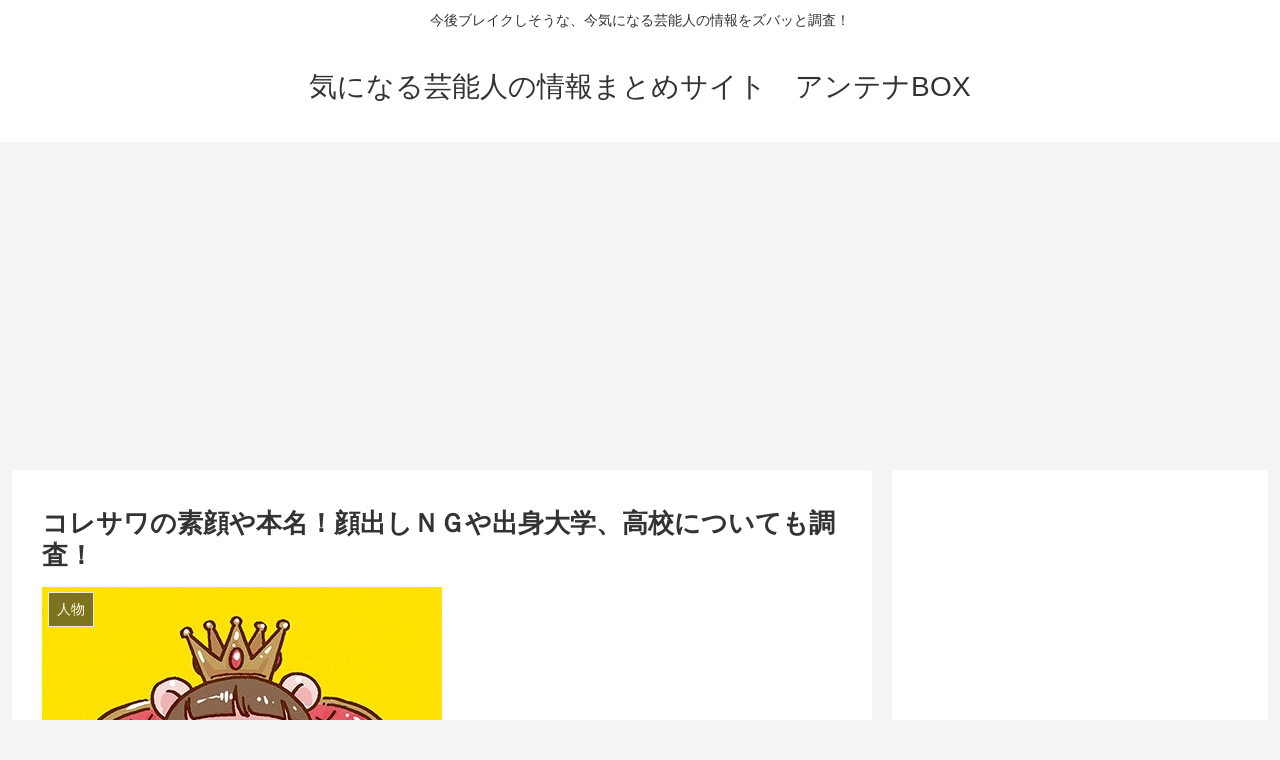

--- FILE ---
content_type: text/html; charset=UTF-8
request_url: https://matome-entame.info/2018/12/01/post-2331/
body_size: 18706
content:
<!doctype html><html lang="ja"><head><meta charset="utf-8"><meta http-equiv="X-UA-Compatible" content="IE=edge"><meta name="viewport" content="width=device-width, initial-scale=1.0, viewport-fit=cover"/>  <script async src="https://www.googletagmanager.com/gtag/js?id=UA-109931026-1"></script> <meta name="google-site-verification" content="WbUAB-2kjQp3om234cmwmY-sYzY-STMHIhUDXGQlz1I" />  <script>(adsbygoogle = window.adsbygoogle || []).push({
    google_ad_client: "ca-pub-2028003781079432",
    enable_page_level_ads: true
  });</script> <link type="text/css" media="all" href="https://matome-entame.info/wp-content/cache/autoptimize/css/autoptimize_ba942a96668a4992d3d9c8cc401bdff5.css" rel="stylesheet" /><title>コレサワの素顔や本名！顔出しＮＧや出身大学、高校についても調査！</title><meta name="description"  content="10代の女子を中心に今人気のあるシンガーソングライター「コレサワ」さんをご存知でしょうか。 かつてはGReeeeNやBEAT CRUSADERSなどが素顔を明かさずに活動していたのですがコレサワさんも基本顔出しNGなのです。 メディアへ出る際は「れ子」というクマ女子が担当していたりと謎の多い彼女。 一体どのような人物なのか調査してみました。" /> <script type="application/ld+json" class="aioseop-schema">{"@context":"https://schema.org","@graph":[{"@type":["Person","Organization"],"@id":"https://matome-entame.info/#person","url":"https://matome-entame.info/","name":"darumania","sameAs":[],"image":{"@type":"ImageObject","@id":"https://matome-entame.info/#personlogo","url":"https://secure.gravatar.com/avatar/90c93a180b277832ab1a38012272f60e?s=96&d=mm&r=g","width":96,"height":96,"caption":"darumania"},"logo":{"@id":"https://matome-entame.info/#personlogo"}},{"@type":"WebSite","@id":"https://matome-entame.info/#website","url":"https://matome-entame.info/","name":"\u6c17\u306b\u306a\u308b\u82b8\u80fd\u4eba\u306e\u60c5\u5831\u307e\u3068\u3081\u30b5\u30a4\u30c8\u3000\u30a2\u30f3\u30c6\u30caBOX","publisher":{"@id":"https://matome-entame.info/#person"}},{"@type":"WebPage","@id":"https://matome-entame.info/2018/12/01/post-2331/#webpage","url":"https://matome-entame.info/2018/12/01/post-2331/","inLanguage":"ja","name":"\u30b3\u30ec\u30b5\u30ef\u306e\u7d20\u9854\u3084\u672c\u540d\uff01\u9854\u51fa\u3057\uff2e\uff27\u3084\u51fa\u8eab\u5927\u5b66\u3001\u9ad8\u6821\u306b\u3064\u3044\u3066\u3082\u8abf\u67fb\uff01","isPartOf":{"@id":"https://matome-entame.info/#website"},"image":{"@type":"ImageObject","@id":"https://matome-entame.info/2018/12/01/post-2331/#primaryimage","url":"https://matome-entame.info/wp-content/uploads/2018/12/large.jpg","width":400,"height":400},"primaryImageOfPage":{"@id":"https://matome-entame.info/2018/12/01/post-2331/#primaryimage"},"datePublished":"2018-12-01T13:54:47+00:00","dateModified":"2018-12-01T13:54:47+00:00","description":"10\u4ee3\u306e\u5973\u5b50\u3092\u4e2d\u5fc3\u306b\u4eca\u4eba\u6c17\u306e\u3042\u308b\u30b7\u30f3\u30ac\u30fc\u30bd\u30f3\u30b0\u30e9\u30a4\u30bf\u30fc\u300c\u30b3\u30ec\u30b5\u30ef\u300d\u3055\u3093\u3092\u3054\u5b58\u77e5\u3067\u3057\u3087\u3046\u304b\u3002\r\n\r\n\u304b\u3064\u3066\u306fGReeeeN\u3084BEAT CRUSADERS\u306a\u3069\u304c\u7d20\u9854\u3092\u660e\u304b\u3055\u305a\u306b\u6d3b\u52d5\u3057\u3066\u3044\u305f\u306e\u3067\u3059\u304c\u30b3\u30ec\u30b5\u30ef\u3055\u3093\u3082\u57fa\u672c\u9854\u51fa\u3057NG\u306a\u306e\u3067\u3059\u3002\r\n\r\n\u30e1\u30c7\u30a3\u30a2\u3078\u51fa\u308b\u969b\u306f\u300c\u308c\u5b50\u300d\u3068\u3044\u3046\u30af\u30de\u5973\u5b50\u304c\u62c5\u5f53\u3057\u3066\u3044\u305f\u308a\u3068\u8b0e\u306e\u591a\u3044\u5f7c\u5973\u3002\r\n\r\n\u4e00\u4f53\u3069\u306e\u3088\u3046\u306a\u4eba\u7269\u306a\u306e\u304b\u8abf\u67fb\u3057\u3066\u307f\u307e\u3057\u305f\u3002"},{"@type":"Article","@id":"https://matome-entame.info/2018/12/01/post-2331/#article","isPartOf":{"@id":"https://matome-entame.info/2018/12/01/post-2331/#webpage"},"author":{"@id":"https://matome-entame.info/author/darumania/#author"},"headline":"\u30b3\u30ec\u30b5\u30ef\u306e\u7d20\u9854\u3084\u672c\u540d\uff01\u9854\u51fa\u3057\uff2e\uff27\u3084\u51fa\u8eab\u5927\u5b66\u3001\u9ad8\u6821\u306b\u3064\u3044\u3066\u3082\u8abf\u67fb\uff01","datePublished":"2018-12-01T13:54:47+00:00","dateModified":"2018-12-01T13:54:47+00:00","commentCount":0,"mainEntityOfPage":{"@id":"https://matome-entame.info/2018/12/01/post-2331/#webpage"},"publisher":{"@id":"https://matome-entame.info/#person"},"articleSection":"\u4eba\u7269, \u82b8\u80fd, \u97f3\u697d","image":{"@type":"ImageObject","@id":"https://matome-entame.info/2018/12/01/post-2331/#primaryimage","url":"https://matome-entame.info/wp-content/uploads/2018/12/large.jpg","width":400,"height":400}},{"@type":"Person","@id":"https://matome-entame.info/author/darumania/#author","name":"darumania","sameAs":[],"image":{"@type":"ImageObject","@id":"https://matome-entame.info/#personlogo","url":"https://secure.gravatar.com/avatar/90c93a180b277832ab1a38012272f60e?s=96&d=mm&r=g","width":96,"height":96,"caption":"darumania"}}]}</script> <link rel="canonical" href="https://matome-entame.info/2018/12/01/post-2331/" /> <script async src="https://www.google-analytics.com/analytics.js"></script> <link rel='dns-prefetch' href='//ajax.googleapis.com' /><link rel='dns-prefetch' href='//cdnjs.cloudflare.com' /><link rel='dns-prefetch' href='//s0.wp.com' /><link rel='dns-prefetch' href='//secure.gravatar.com' /><link rel="alternate" type="application/rss+xml" title="気になる芸能人の情報まとめサイト　アンテナBOX &raquo; フィード" href="https://matome-entame.info/feed/" /><link rel="alternate" type="application/rss+xml" title="気になる芸能人の情報まとめサイト　アンテナBOX &raquo; コメントフィード" href="https://matome-entame.info/comments/feed/" /><link rel="alternate" type="application/rss+xml" title="気になる芸能人の情報まとめサイト　アンテナBOX &raquo; コレサワの素顔や本名！顔出しＮＧや出身大学、高校についても調査！ のコメントのフィード" href="https://matome-entame.info/2018/12/01/post-2331/feed/" /><link rel='prev' title='ジュリアナの祟りがエナツの祟りに改名！メンバーの年齢やたけしとの関係！' href='https://matome-entame.info/2018/11/29/post-2322/' /><link rel='next' title='つるうちはながメジャーデビュー！年齢や結婚は？代表曲も！' href='https://matome-entame.info/2018/12/02/post-2339/' /><link rel='shortlink' href='https://wp.me/p9tHf1-BB' /><link rel='dns-prefetch' href='//v0.wordpress.com'/><meta property="og:type" content="article"><meta property="og:description" content=""><meta property="og:title" content="コレサワの素顔や本名！顔出しＮＧや出身大学、高校についても調査！"><meta property="og:url" content="https://matome-entame.info/2018/12/01/post-2331/"><meta property="og:image" content="https://matome-entame.info/wp-content/uploads/2018/12/large.jpg"><meta property="og:site_name" content="気になる芸能人の情報まとめサイト　アンテナBOX"><meta property="og:locale" content="ja_JP"><meta property="article:published_time" content="2018-12-01T22:54:47+09:00" /><meta property="article:modified_time" content="2018-12-01T22:54:47+09:00" /><meta property="article:section" content="人物"><meta property="article:section" content="芸能"><meta property="article:section" content="音楽"><meta name="twitter:card" content="summary_large_image"><meta name="twitter:description" content=""><meta name="twitter:title" content="コレサワの素顔や本名！顔出しＮＧや出身大学、高校についても調査！"><meta name="twitter:url" content="https://matome-entame.info/2018/12/01/post-2331/"><meta name="twitter:image" content="https://matome-entame.info/wp-content/uploads/2018/12/large.jpg"><meta name="twitter:domain" content="matome-entame.info"><link rel="icon" href="https://matome-entame.info/wp-content/uploads/2019/05/cropped-9063-32x32.png" sizes="32x32" /><link rel="icon" href="https://matome-entame.info/wp-content/uploads/2019/05/cropped-9063-192x192.png" sizes="192x192" /><link rel="apple-touch-icon-precomposed" href="https://matome-entame.info/wp-content/uploads/2019/05/cropped-9063-180x180.png" /><meta name="msapplication-TileImage" content="https://matome-entame.info/wp-content/uploads/2019/05/cropped-9063-270x270.png" /><link rel="alternate" type="application/rss+xml" title="RSS" href="https://matome-entame.info/rsslatest.xml" /></head><body data-rsssl=1 class="post-template-default single single-post postid-2331 single-format-standard public-page page-body categoryid-57 categoryid-5 categoryid-50 ff-yu-gothic fz-18px fw-400 hlt-center-logo-wrap ect-entry-card-wrap rect-entry-card-wrap no-scrollable-sidebar no-scrollable-main sidebar-right mblt-footer-mobile-buttons scrollable-mobile-buttons author-admin mobile-button-fmb no-mobile-sidebar no-sp-snippet" itemscope itemtype="https://schema.org/WebPage"><div id="container" class="container cf"><div id="header-container" class="header-container"><div class="header-container-in hlt-center-logo"><header id="header" class="header cf" itemscope itemtype="https://schema.org/WPHeader"><div id="header-in" class="header-in wrap cf" itemscope itemtype="https://schema.org/WebSite"><div class="tagline" itemprop="alternativeHeadline">今後ブレイクしそうな、今気になる芸能人の情報をズバッと調査！</div><div class="logo logo-header logo-text"><a href="https://matome-entame.info" class="site-name site-name-text-link" itemprop="url"><span class="site-name-text" itemprop="name about">気になる芸能人の情報まとめサイト　アンテナBOX</span></a></div></div></header><nav id="navi" class="navi cf" itemscope itemtype="https://schema.org/SiteNavigationElement"><div id="navi-in" class="navi-in wrap cf"></div></nav></div></div><div id="content" class="content cf"><div id="content-in" class="content-in wrap"><main id="main" class="main" itemscope itemtype="https://schema.org/Blog"><article id="post-2331" class="article post-2331 post type-post status-publish format-standard has-post-thumbnail hentry category-57-post category-5-post category-50-post" itemscope="itemscope" itemprop="blogPost" itemtype="https://schema.org/BlogPosting"><header class="article-header entry-header"><h1 class="entry-title" itemprop="headline"> コレサワの素顔や本名！顔出しＮＧや出身大学、高校についても調査！</h1><div class="eye-catch-wrap"><figure class="eye-catch" itemprop="image" itemscope itemtype="https://schema.org/ImageObject"> <img width="400" height="400" src="https://matome-entame.info/wp-content/uploads/2018/12/large.jpg" class="attachment-400x400 size-400x400 eye-catch-image wp-post-image" alt="" srcset="https://matome-entame.info/wp-content/uploads/2018/12/large.jpg 400w, https://matome-entame.info/wp-content/uploads/2018/12/large-150x150.jpg 150w, https://matome-entame.info/wp-content/uploads/2018/12/large-300x300.jpg 300w, https://matome-entame.info/wp-content/uploads/2018/12/large-100x100.jpg 100w, https://matome-entame.info/wp-content/uploads/2018/12/large-320x320.jpg 320w" sizes="(max-width: 400px) 100vw, 400px" /><meta itemprop="url" content="https://matome-entame.info/wp-content/uploads/2018/12/large.jpg"><meta itemprop="width" content="400"><meta itemprop="height" content="400"> <span class="cat-label cat-label-57">人物</span></figure></div><div class="sns-share ss-col-6 ss-high-and-low-lc bc-brand-color sbc-hide ss-top"><div class="sns-share-buttons sns-buttons"> <a href="https://twitter.com/intent/tweet?text=%E3%82%B3%E3%83%AC%E3%82%B5%E3%83%AF%E3%81%AE%E7%B4%A0%E9%A1%94%E3%82%84%E6%9C%AC%E5%90%8D%EF%BC%81%E9%A1%94%E5%87%BA%E3%81%97%EF%BC%AE%EF%BC%A7%E3%82%84%E5%87%BA%E8%BA%AB%E5%A4%A7%E5%AD%A6%E3%80%81%E9%AB%98%E6%A0%A1%E3%81%AB%E3%81%A4%E3%81%84%E3%81%A6%E3%82%82%E8%AA%BF%E6%9F%BB%EF%BC%81&amp;url=https%3A%2F%2Fmatome-entame.info%2F2018%2F12%2F01%2Fpost-2331%2F" class="share-button twitter-button twitter-share-button-sq" target="_blank" rel="nofollow noopener noreferrer"><span class="social-icon icon-twitter"></span><span class="button-caption">Twitter</span><span class="share-count twitter-share-count"></span></a> <a href="//www.facebook.com/sharer/sharer.php?u=https%3A%2F%2Fmatome-entame.info%2F2018%2F12%2F01%2Fpost-2331%2F&amp;t=%E3%82%B3%E3%83%AC%E3%82%B5%E3%83%AF%E3%81%AE%E7%B4%A0%E9%A1%94%E3%82%84%E6%9C%AC%E5%90%8D%EF%BC%81%E9%A1%94%E5%87%BA%E3%81%97%EF%BC%AE%EF%BC%A7%E3%82%84%E5%87%BA%E8%BA%AB%E5%A4%A7%E5%AD%A6%E3%80%81%E9%AB%98%E6%A0%A1%E3%81%AB%E3%81%A4%E3%81%84%E3%81%A6%E3%82%82%E8%AA%BF%E6%9F%BB%EF%BC%81" class="share-button facebook-button facebook-share-button-sq" target="_blank" rel="nofollow noopener noreferrer"><span class="social-icon icon-facebook"></span><span class="button-caption">Facebook</span><span class="share-count facebook-share-count"></span></a> <a href="//b.hatena.ne.jp/entry/s/matome-entame.info/2018/12/01/post-2331/" class="share-button hatebu-button hatena-bookmark-button hatebu-share-button-sq" data-hatena-bookmark-layout="simple" title="コレサワの素顔や本名！顔出しＮＧや出身大学、高校についても調査！" target="_blank" rel="nofollow noopener noreferrer"><span class="social-icon icon-hatena"></span><span class="button-caption">はてブ</span><span class="share-count hatebu-share-count"></span></a> <a href="//getpocket.com/edit?url=https://matome-entame.info/2018/12/01/post-2331/" class="share-button pocket-button pocket-share-button-sq" target="_blank" rel="nofollow noopener noreferrer"><span class="social-icon icon-pocket"></span><span class="button-caption">Pocket</span><span class="share-count pocket-share-count"></span></a> <a href="//timeline.line.me/social-plugin/share?url=https%3A%2F%2Fmatome-entame.info%2F2018%2F12%2F01%2Fpost-2331%2F" class="share-button line-button line-share-button-sq" target="_blank" rel="nofollow noopener noreferrer"><span class="social-icon icon-line"></span><span class="button-caption">LINE</span><span class="share-count line-share-count"></span></a> <a href="javascript:void(0)" class="share-button copy-button copy-share-button-sq" rel="nofollow noopener noreferrer" data-clipboard-text="コレサワの素顔や本名！顔出しＮＧや出身大学、高校についても調査！ https://matome-entame.info/2018/12/01/post-2331/"><span class="social-icon icon-copy"></span><span class="button-caption">コピー</span><span class="share-count copy-share-count"></span></a></div></div><div class="date-tags"> <span class="post-date"><time class="entry-date date published updated" datetime="2018-12-01T22:54:47+09:00" itemprop="datePublished dateModified">2018.12.01</time></span></div><div class="ad-area no-icon ad-content-top ad-horizontal ad-label-invisible cf" itemscope itemtype="https://schema.org/WPAdBlock"><div class="ad-label" itemprop="name">スポンサーリンク</div><div class="ad-wrap"><div class="ad-responsive ad-usual"> <ins class="adsbygoogle"
 style="display:block"
 data-ad-client="ca-pub-2028003781079432"
 data-ad-slot="7940968961"
 data-ad-format="horizontal"></ins> <script>(adsbygoogle = window.adsbygoogle || []).push({});</script></div></div></div></header><div class="entry-content cf" itemprop="mainEntityOfPage"><p>10代の女子を中心に今人気のあるシンガーソングライター「コレサワ」さんをご存知でしょうか。</p><p>かつてはGReeeeNやBEAT CRUSADERSなどが素顔を明かさずに活動していたのですがコレサワさんも基本顔出しNGなのです。</p><p>メディアへ出る際は「れ子」というクマ女子が担当していたりと謎の多い彼女。</p><p>一体どのような人物なのか調査してみました。</p><p><a href="https://matome-entame.info/wp-content/uploads/2018/12/large.jpg"><img class="alignnone size-medium wp-image-2335 lozad lozad-img" data-src="https://matome-entame.info/wp-content/uploads/2018/12/large-300x300.jpg" alt="" width="300" height="300" data-srcset="https://matome-entame.info/wp-content/uploads/2018/12/large-300x300.jpg 300w, https://matome-entame.info/wp-content/uploads/2018/12/large-150x150.jpg 150w, https://matome-entame.info/wp-content/uploads/2018/12/large-100x100.jpg 100w, https://matome-entame.info/wp-content/uploads/2018/12/large-320x320.jpg 320w, https://matome-entame.info/wp-content/uploads/2018/12/large.jpg 400w" sizes="(max-width: 300px) 100vw, 300px" /><noscript><img class="alignnone size-medium wp-image-2335" src="https://matome-entame.info/wp-content/uploads/2018/12/large-300x300.jpg" alt="" width="300" height="300" srcset="https://matome-entame.info/wp-content/uploads/2018/12/large-300x300.jpg 300w, https://matome-entame.info/wp-content/uploads/2018/12/large-150x150.jpg 150w, https://matome-entame.info/wp-content/uploads/2018/12/large-100x100.jpg 100w, https://matome-entame.info/wp-content/uploads/2018/12/large-320x320.jpg 320w, https://matome-entame.info/wp-content/uploads/2018/12/large.jpg 400w" sizes="(max-width: 300px) 100vw, 300px" /></noscript></a></p><div class="master-post-advert" style="text-align: center; margin: 25px 0; overflow: hidden;"><div style="text-align: left; display: inline-block; max-width: 100%;"><div class="master-post-advert-ad"><script async src="//pagead2.googlesyndication.com/pagead/js/adsbygoogle.js"></script>  <ins class="adsbygoogle"
 style="display:inline-block;width:336px;height:280px"
 data-ad-client="ca-pub-2028003781079432"
 data-ad-slot="9785577687"></ins></div></div></div><p><span id="more-2331"></span></p><h3>コレサワ　プロフィール</h3><p>公式ページに公開されている情報は</p><p>生年月日 1992年5月19日</p><p>出身地 大阪府摂津市</p><p>血液型　ＡＢ型</p><p><a href="https://matome-entame.info/wp-content/uploads/2018/12/20170720000827.jpg"><img class="alignnone size-medium wp-image-2336 lozad lozad-img" data-src="https://matome-entame.info/wp-content/uploads/2018/12/20170720000827-300x300.jpg" alt="" width="300" height="300" data-srcset="https://matome-entame.info/wp-content/uploads/2018/12/20170720000827-300x300.jpg 300w, https://matome-entame.info/wp-content/uploads/2018/12/20170720000827-150x150.jpg 150w, https://matome-entame.info/wp-content/uploads/2018/12/20170720000827-100x100.jpg 100w, https://matome-entame.info/wp-content/uploads/2018/12/20170720000827-320x320.jpg 320w, https://matome-entame.info/wp-content/uploads/2018/12/20170720000827.jpg 400w" sizes="(max-width: 300px) 100vw, 300px" /><noscript><img class="alignnone size-medium wp-image-2336" src="https://matome-entame.info/wp-content/uploads/2018/12/20170720000827-300x300.jpg" alt="" width="300" height="300" srcset="https://matome-entame.info/wp-content/uploads/2018/12/20170720000827-300x300.jpg 300w, https://matome-entame.info/wp-content/uploads/2018/12/20170720000827-150x150.jpg 150w, https://matome-entame.info/wp-content/uploads/2018/12/20170720000827-100x100.jpg 100w, https://matome-entame.info/wp-content/uploads/2018/12/20170720000827-320x320.jpg 320w, https://matome-entame.info/wp-content/uploads/2018/12/20170720000827.jpg 400w" sizes="(max-width: 300px) 100vw, 300px" /></noscript></a></p><p>という情報のみですね。</p><p>人気になったのは最近のことでですが、活動歴は長いのです。</p><p>2012年には本格的に音楽活動をしていてSUMMER SONICに「出れんの!?サマソニ!?」枠で出場しています。</p><p>「出れんの!?サマソニ!?」枠といえばかつては「神聖かまってちゃん」が出演したことでも話題になりましたね。</p><p>その後は自主制作でＣＤをリリースしているようです。</p><p>1st EP「君のバンド」、2枚目のEP「女子、ジョーキョー。」3枚目のEP「ジエイポップ」などをリリースし遂に2017年8月9日、日本クラウンから1stアルバム「コレカラー」を発売しメジャーデビューを果たします。</p><h3>顔出しＮＧの理由は？</h3><p>コレサワさん、最初から顔出しだったわけではなかったようですね。</p><p>「写真を撮られる時に無理に作った笑顔をするのが苦手」「構えて撮られるのがめちゃくちゃ苦手」の理由を説明していたようです。</p><p>2017年2月5日開催のコレシアター03開催時に配られたフリーペーパーで『本当は昔、某レコード会社の人に「顔がパッとしない、オーラがない、見た目ではメジャーで勝負できない」と言われて完全に自信を喪失したから』と真相を明かしています。</p><p>中々ひどい話ですよね。</p><p>音楽が良ければ売れそうな気もしますし。</p><div class="ad-area no-icon ad-content-middle ad-rectangle ad-label-visible cf" itemscope itemtype="https://schema.org/WPAdBlock"><div class="ad-label" itemprop="name">スポンサーリンク</div><div class="ad-wrap"><div class="ad-responsive ad-usual"> <ins class="adsbygoogle"
 style="display:block"
 data-ad-client="ca-pub-2028003781079432"
 data-ad-slot="7940968961"
 data-ad-format="rectangle"></ins> <script>(adsbygoogle = window.adsbygoogle || []).push({});</script></div></div></div><h2>素顔や本名は？</h2><p>となると気になるのがコレサワさんの素顔ですよね。</p><p>調べてみるとコレサワではなく本名である「是澤寿美」という名前で活動していたようです。</p><p>読み方は「これざわひさみ」のようです。</p><p>昔は素顔でインタビューなどを受けていたようです。</p><p>その時の写真がこちら</p><p><a href="https://matome-entame.info/wp-content/uploads/2018/12/koresawa_a1-300x200.jpg"><img class="alignnone size-medium wp-image-2332 lozad lozad-img" data-src="https://matome-entame.info/wp-content/uploads/2018/12/koresawa_a1-300x200-300x200.jpg" alt="" width="300" height="200" /><noscript><img class="alignnone size-medium wp-image-2332" src="https://matome-entame.info/wp-content/uploads/2018/12/koresawa_a1-300x200-300x200.jpg" alt="" width="300" height="200" /></noscript></a></p><p>普通に美人ですね。</p><p>ストリートの写真などもあるようです。</p><p><a href="https://matome-entame.info/wp-content/uploads/2018/12/是澤寿美IMG_0185.jpg"><img class="alignnone size-full wp-image-2333 lozad lozad-img" data-src="https://matome-entame.info/wp-content/uploads/2018/12/是澤寿美IMG_0185.jpg" alt="" width="300" height="300" data-srcset="https://matome-entame.info/wp-content/uploads/2018/12/是澤寿美IMG_0185.jpg 300w, https://matome-entame.info/wp-content/uploads/2018/12/是澤寿美IMG_0185-150x150.jpg 150w, https://matome-entame.info/wp-content/uploads/2018/12/是澤寿美IMG_0185-100x100.jpg 100w" sizes="(max-width: 300px) 100vw, 300px" /><noscript><img class="alignnone size-full wp-image-2333" src="https://matome-entame.info/wp-content/uploads/2018/12/是澤寿美IMG_0185.jpg" alt="" width="300" height="300" srcset="https://matome-entame.info/wp-content/uploads/2018/12/是澤寿美IMG_0185.jpg 300w, https://matome-entame.info/wp-content/uploads/2018/12/是澤寿美IMG_0185-150x150.jpg 150w, https://matome-entame.info/wp-content/uploads/2018/12/是澤寿美IMG_0185-100x100.jpg 100w" sizes="(max-width: 300px) 100vw, 300px" /></noscript></a> <a href="https://matome-entame.info/wp-content/uploads/2018/12/koresawa3.png"><img class="alignnone size-medium wp-image-2334 lozad lozad-img" data-src="https://matome-entame.info/wp-content/uploads/2018/12/koresawa3-266x300.png" alt="" width="266" height="300" data-srcset="https://matome-entame.info/wp-content/uploads/2018/12/koresawa3-266x300.png 266w, https://matome-entame.info/wp-content/uploads/2018/12/koresawa3-320x361.png 320w, https://matome-entame.info/wp-content/uploads/2018/12/koresawa3.png 395w" sizes="(max-width: 266px) 100vw, 266px" /><noscript><img class="alignnone size-medium wp-image-2334" src="https://matome-entame.info/wp-content/uploads/2018/12/koresawa3-266x300.png" alt="" width="266" height="300" srcset="https://matome-entame.info/wp-content/uploads/2018/12/koresawa3-266x300.png 266w, https://matome-entame.info/wp-content/uploads/2018/12/koresawa3-320x361.png 320w, https://matome-entame.info/wp-content/uploads/2018/12/koresawa3.png 395w" sizes="(max-width: 266px) 100vw, 266px" /></noscript></a></p><p>美人です！</p><p>顔を隠すのはもったいない気がします。</p><h3>出身高校や大学は？</h3><p><a href="https://matome-entame.info/wp-content/uploads/2018/12/f496e1f943f3332872fa3d627046a719.jpg"><img class="alignnone size-medium wp-image-2337 lozad lozad-img" data-src="https://matome-entame.info/wp-content/uploads/2018/12/f496e1f943f3332872fa3d627046a719-300x207.jpg" alt="" width="300" height="207" data-srcset="https://matome-entame.info/wp-content/uploads/2018/12/f496e1f943f3332872fa3d627046a719-300x207.jpg 300w, https://matome-entame.info/wp-content/uploads/2018/12/f496e1f943f3332872fa3d627046a719-768x531.jpg 768w, https://matome-entame.info/wp-content/uploads/2018/12/f496e1f943f3332872fa3d627046a719-1024x708.jpg 1024w, https://matome-entame.info/wp-content/uploads/2018/12/f496e1f943f3332872fa3d627046a719-320x221.jpg 320w, https://matome-entame.info/wp-content/uploads/2018/12/f496e1f943f3332872fa3d627046a719.jpg 1427w" sizes="(max-width: 300px) 100vw, 300px" /><noscript><img class="alignnone size-medium wp-image-2337" src="https://matome-entame.info/wp-content/uploads/2018/12/f496e1f943f3332872fa3d627046a719-300x207.jpg" alt="" width="300" height="207" srcset="https://matome-entame.info/wp-content/uploads/2018/12/f496e1f943f3332872fa3d627046a719-300x207.jpg 300w, https://matome-entame.info/wp-content/uploads/2018/12/f496e1f943f3332872fa3d627046a719-768x531.jpg 768w, https://matome-entame.info/wp-content/uploads/2018/12/f496e1f943f3332872fa3d627046a719-1024x708.jpg 1024w, https://matome-entame.info/wp-content/uploads/2018/12/f496e1f943f3332872fa3d627046a719-320x221.jpg 320w, https://matome-entame.info/wp-content/uploads/2018/12/f496e1f943f3332872fa3d627046a719.jpg 1427w" sizes="(max-width: 300px) 100vw, 300px" /></noscript></a></p><p>大阪府出身のコレサワさん、出身高校や大学についても調査してみました。</p><p>まず高校は吹田高校という高校ですね。</p><p>お笑い芸人麒麟の田村裕ｓさんや俳優の石橋保さんも吹田高校出身の様です。</p><p>高校では軽音部に所属していたようです。</p><p>現在の音楽活動の原点はここにあるのかもしれませんね。</p></div><footer class="article-footer entry-footer"><div id="mobile_ad-3" class="widget widget-single-content-bottom widget_mobile_ad"><div class="ad-area no-icon mobile-ad-widget ad-none ad-label-invisible cf" itemscope itemtype="https://schema.org/WPAdBlock"><div class="ad-label" itemprop="name">スポンサーリンク</div><div class="ad-wrap"><div class="ad-responsive ad-usual"><script async src="//pagead2.googlesyndication.com/pagead/js/adsbygoogle.js"></script>  <ins class="adsbygoogle"
 style="display:inline-block;width:336px;height:280px"
 data-ad-client="ca-pub-2028003781079432"
 data-ad-slot="2712192438"></ins> <script>(adsbygoogle = window.adsbygoogle || []).push({});</script></div></div></div></div><div id="pc_ad-3" class="widget widget-single-content-bottom widget_pc_ad"><div class="ad-area no-icon pc-ad-widget ad- ad-label-invisible cf" itemscope itemtype="https://schema.org/WPAdBlock"><div class="ad-label" itemprop="name">スポンサーリンク</div><div class="ad-wrap"><div class="ad-responsive ad-usual"> <ins class="adsbygoogle"
 style="display:block"
 data-ad-client="ca-pub-2028003781079432"
 data-ad-slot="2712192438"
 data-ad-format=""></ins> <script>(adsbygoogle = window.adsbygoogle || []).push({});</script></div></div></div></div><div class="entry-categories-tags ctdt-one-row"><div class="entry-categories"><a class="cat-link cat-link-57" href="https://matome-entame.info/category/%e4%ba%ba%e7%89%a9/">人物</a><a class="cat-link cat-link-5" href="https://matome-entame.info/category/%e8%8a%b8%e8%83%bd/">芸能</a><a class="cat-link cat-link-50" href="https://matome-entame.info/category/%e9%9f%b3%e6%a5%bd/">音楽</a></div></div><div class="ad-area no-icon ad-content-bottom ad-rectangle ad-label-visible cf" itemscope itemtype="https://schema.org/WPAdBlock"><div class="ad-label" itemprop="name">スポンサーリンク</div><div class="ad-wrap"><div class="ad-responsive ad-usual"> <ins class="adsbygoogle"
 style="display:block"
 data-ad-client="ca-pub-2028003781079432"
 data-ad-slot="7940968961"
 data-ad-format="rectangle"></ins> <script>(adsbygoogle = window.adsbygoogle || []).push({});</script></div></div></div><div id="mobile_ad-2" class="widget widget-above-single-sns-buttons widget_mobile_ad"><div class="ad-area no-icon mobile-ad-widget ad-none ad-label-invisible cf" itemscope itemtype="https://schema.org/WPAdBlock"><div class="ad-label" itemprop="name">スポンサーリンク</div><div class="ad-wrap"><div class="ad-responsive ad-usual"> <script async src="//pagead2.googlesyndication.com/pagead/js/adsbygoogle.js"></script>  <ins class="adsbygoogle"
 style="display:inline-block;width:336px;height:280px"
 data-ad-client="ca-pub-2028003781079432"
 data-ad-slot="8591915514"></ins> <script>(adsbygoogle = window.adsbygoogle || []).push({});</script></div></div></div></div><div class="sns-share ss-col-3 bc-brand-color sbc-hide ss-bottom"><div class="sns-share-message">シェアする</div><div class="sns-share-buttons sns-buttons"> <a href="https://twitter.com/intent/tweet?text=%E3%82%B3%E3%83%AC%E3%82%B5%E3%83%AF%E3%81%AE%E7%B4%A0%E9%A1%94%E3%82%84%E6%9C%AC%E5%90%8D%EF%BC%81%E9%A1%94%E5%87%BA%E3%81%97%EF%BC%AE%EF%BC%A7%E3%82%84%E5%87%BA%E8%BA%AB%E5%A4%A7%E5%AD%A6%E3%80%81%E9%AB%98%E6%A0%A1%E3%81%AB%E3%81%A4%E3%81%84%E3%81%A6%E3%82%82%E8%AA%BF%E6%9F%BB%EF%BC%81&amp;url=https%3A%2F%2Fmatome-entame.info%2F2018%2F12%2F01%2Fpost-2331%2F" class="share-button twitter-button twitter-share-button-sq" target="_blank" rel="nofollow noopener noreferrer"><span class="social-icon icon-twitter"></span><span class="button-caption">Twitter</span><span class="share-count twitter-share-count"></span></a> <a href="//www.facebook.com/sharer/sharer.php?u=https%3A%2F%2Fmatome-entame.info%2F2018%2F12%2F01%2Fpost-2331%2F&amp;t=%E3%82%B3%E3%83%AC%E3%82%B5%E3%83%AF%E3%81%AE%E7%B4%A0%E9%A1%94%E3%82%84%E6%9C%AC%E5%90%8D%EF%BC%81%E9%A1%94%E5%87%BA%E3%81%97%EF%BC%AE%EF%BC%A7%E3%82%84%E5%87%BA%E8%BA%AB%E5%A4%A7%E5%AD%A6%E3%80%81%E9%AB%98%E6%A0%A1%E3%81%AB%E3%81%A4%E3%81%84%E3%81%A6%E3%82%82%E8%AA%BF%E6%9F%BB%EF%BC%81" class="share-button facebook-button facebook-share-button-sq" target="_blank" rel="nofollow noopener noreferrer"><span class="social-icon icon-facebook"></span><span class="button-caption">Facebook</span><span class="share-count facebook-share-count"></span></a> <a href="//b.hatena.ne.jp/entry/s/matome-entame.info/2018/12/01/post-2331/" class="share-button hatebu-button hatena-bookmark-button hatebu-share-button-sq" data-hatena-bookmark-layout="simple" title="コレサワの素顔や本名！顔出しＮＧや出身大学、高校についても調査！" target="_blank" rel="nofollow noopener noreferrer"><span class="social-icon icon-hatena"></span><span class="button-caption">はてブ</span><span class="share-count hatebu-share-count"></span></a> <a href="//getpocket.com/edit?url=https://matome-entame.info/2018/12/01/post-2331/" class="share-button pocket-button pocket-share-button-sq" target="_blank" rel="nofollow noopener noreferrer"><span class="social-icon icon-pocket"></span><span class="button-caption">Pocket</span><span class="share-count pocket-share-count"></span></a> <a href="//timeline.line.me/social-plugin/share?url=https%3A%2F%2Fmatome-entame.info%2F2018%2F12%2F01%2Fpost-2331%2F" class="share-button line-button line-share-button-sq" target="_blank" rel="nofollow noopener noreferrer"><span class="social-icon icon-line"></span><span class="button-caption">LINE</span><span class="share-count line-share-count"></span></a> <a href="javascript:void(0)" class="share-button copy-button copy-share-button-sq" rel="nofollow noopener noreferrer" data-clipboard-text="コレサワの素顔や本名！顔出しＮＧや出身大学、高校についても調査！ https://matome-entame.info/2018/12/01/post-2331/"><span class="social-icon icon-copy"></span><span class="button-caption">コピー</span><span class="share-count copy-share-count"></span></a></div></div><div class="sns-follow bc-brand-color fbc-hide sf-bottom"><div class="sns-follow-message">darumaniaをフォローする</div><div class="sns-follow-buttons sns-buttons"> <a href="//feedly.com/i/subscription/feed/https%3A%2F%2Fmatome-entame.info%2Ffeed%2F" class="follow-button feedly-button feedly-follow-button-sq" target="_blank" title="feedlyで更新情報を購読" rel="nofollow noopener noreferrer"><span class="icon-feedly-logo"></span><span class="follow-count feedly-follow-count"></span></a> <a href="https://matome-entame.info/feed/" class="follow-button rss-button rss-follow-button-sq" target="_blank" title="RSSで更新情報をフォロー" rel="nofollow noopener noreferrer"><span class="icon-rss-logo"></span></a></div></div><div class="footer-meta"><div class="author-info"> <a href="https://matome-entame.info/author/darumania/" class="author-link"> <span class="post-author vcard author" itemprop="editor author creator copyrightHolder" itemscope itemtype="https://schema.org/Person"> <span class="author-name fn" itemprop="name">darumania</span> </span> </a></div></div><div class="publisher" itemprop="publisher" itemscope itemtype="https://schema.org/Organization"><div itemprop="logo" itemscope itemtype="https://schema.org/ImageObject"> <img class="lozad lozad-img" data-src="https://matome-entame.info/wp-content/themes/cocoon-master/images/no-amp-logo.png" width="206" height="60" alt=""><noscript><img src="https://matome-entame.info/wp-content/themes/cocoon-master/images/no-amp-logo.png" width="206" height="60" alt=""></noscript><meta itemprop="url" content="https://matome-entame.info/wp-content/themes/cocoon-master/images/no-amp-logo.png"><meta itemprop="width" content="206"><meta itemprop="height" content="60"></div><div itemprop="name">気になる芸能人の情報まとめサイト　アンテナBOX</div></div></footer></article><div class="under-entry-content"><aside id="related-entries" class="related-entries rect-entry-card"><h2 class="related-entry-heading"> <span class="related-entry-main-heading main-caption"> 関連記事 </span></h2><div class="related-list"> <a href="https://matome-entame.info/2019/04/11/post-3091/" class="related-entry-card-wrap a-wrap border-element cf" title="土生瑞穂のショートヘアがカワイイ！ホテル炎上画像や性格、彼氏も！"><article class="related-entry-card e-card cf"><figure class="related-entry-card-thumb card-thumb e-card-thumb"> <img width="67" height="90" data-src="https://matome-entame.info/wp-content/uploads/2019/04/qwq題.jpg" class="related-entry-card-thumb-image card-thumb-image wp-post-image lozad lozad-img" alt="" data-srcset="https://matome-entame.info/wp-content/uploads/2019/04/qwq題.jpg 800w, https://matome-entame.info/wp-content/uploads/2019/04/qwq題-225x300.jpg 225w, https://matome-entame.info/wp-content/uploads/2019/04/qwq題-768x1024.jpg 768w, https://matome-entame.info/wp-content/uploads/2019/04/qwq題-320x427.jpg 320w" sizes="(max-width: 67px) 100vw, 67px" /><noscript><img width="67" height="90" src="https://matome-entame.info/wp-content/uploads/2019/04/qwq題.jpg" class="related-entry-card-thumb-image card-thumb-image wp-post-image" alt="" srcset="https://matome-entame.info/wp-content/uploads/2019/04/qwq題.jpg 800w, https://matome-entame.info/wp-content/uploads/2019/04/qwq題-225x300.jpg 225w, https://matome-entame.info/wp-content/uploads/2019/04/qwq題-768x1024.jpg 768w, https://matome-entame.info/wp-content/uploads/2019/04/qwq題-320x427.jpg 320w" sizes="(max-width: 67px) 100vw, 67px" /></noscript> <span class="cat-label cat-label-5">芸能</span></figure><div class="related-entry-card-content card-content e-card-content"><h3 class="related-entry-card-title card-title e-card-title"> 土生瑞穂のショートヘアがカワイイ！ホテル炎上画像や性格、彼氏も！</h3><div class="related-entry-card-snippet card-snippet e-card-snippet"> 欅坂46のメンバーである土生瑞穂（はぶみづほ）さんのショートヘアが可愛いと話題になっていますね！  テレビでは天然キャラクターも定着してきていますし、今年ブレイクすること間違いなしでしょうね！  今回はそんな土生瑞穂さんについて調査してみました。  土生瑞穂さんの気になるところをチェックしていきましょう！</div><div class="related-entry-card-meta card-meta e-card-meta"><div class="related-entry-card-info e-card-info"></div></div></div></article> </a> <a href="https://matome-entame.info/2018/07/22/post-1606/" class="related-entry-card-wrap a-wrap border-element cf" title="しばたありぼぼ(ヤバイTシャツ屋さんのベース)の彼氏や大学、機材を調査！"><article class="related-entry-card e-card cf"><figure class="related-entry-card-thumb card-thumb e-card-thumb"> <img width="90" height="90" data-src="https://matome-entame.info/wp-content/uploads/2018/07/De1vVAfUEAAPBoG.jpg" class="related-entry-card-thumb-image card-thumb-image wp-post-image lozad lozad-img" alt="" data-srcset="https://matome-entame.info/wp-content/uploads/2018/07/De1vVAfUEAAPBoG.jpg 1024w, https://matome-entame.info/wp-content/uploads/2018/07/De1vVAfUEAAPBoG-150x150.jpg 150w, https://matome-entame.info/wp-content/uploads/2018/07/De1vVAfUEAAPBoG-300x300.jpg 300w, https://matome-entame.info/wp-content/uploads/2018/07/De1vVAfUEAAPBoG-768x768.jpg 768w, https://matome-entame.info/wp-content/uploads/2018/07/De1vVAfUEAAPBoG-100x100.jpg 100w, https://matome-entame.info/wp-content/uploads/2018/07/De1vVAfUEAAPBoG-320x320.jpg 320w" sizes="(max-width: 90px) 100vw, 90px" /><noscript><img width="90" height="90" src="https://matome-entame.info/wp-content/uploads/2018/07/De1vVAfUEAAPBoG.jpg" class="related-entry-card-thumb-image card-thumb-image wp-post-image" alt="" srcset="https://matome-entame.info/wp-content/uploads/2018/07/De1vVAfUEAAPBoG.jpg 1024w, https://matome-entame.info/wp-content/uploads/2018/07/De1vVAfUEAAPBoG-150x150.jpg 150w, https://matome-entame.info/wp-content/uploads/2018/07/De1vVAfUEAAPBoG-300x300.jpg 300w, https://matome-entame.info/wp-content/uploads/2018/07/De1vVAfUEAAPBoG-768x768.jpg 768w, https://matome-entame.info/wp-content/uploads/2018/07/De1vVAfUEAAPBoG-100x100.jpg 100w, https://matome-entame.info/wp-content/uploads/2018/07/De1vVAfUEAAPBoG-320x320.jpg 320w" sizes="(max-width: 90px) 100vw, 90px" /></noscript> <span class="cat-label cat-label-5">芸能</span></figure><div class="related-entry-card-content card-content e-card-content"><h3 class="related-entry-card-title card-title e-card-title"> しばたありぼぼ(ヤバイTシャツ屋さんのベース)の彼氏や大学、機材を調査！</h3><div class="related-entry-card-snippet card-snippet e-card-snippet"> 今若者の間で人気のロックバンド「ヤバイTシャツ屋さん」をご存知でしょうか？  変わったバンド名ですがテレビＣＭやテレビ出演など爆発的な人気が出ているようです。  今回はヤバイTシャツ屋さんの中で唯一の女性メンバーである「しばたありぼぼ」さんについて調査をしてみました！</div><div class="related-entry-card-meta card-meta e-card-meta"><div class="related-entry-card-info e-card-info"></div></div></div></article> </a> <a href="https://matome-entame.info/2019/01/20/post-2602/" class="related-entry-card-wrap a-wrap border-element cf" title="赤楚衛二の父親や親族が凄い！庄司智春と似てる？本名や性格も！"><article class="related-entry-card e-card cf"><figure class="related-entry-card-thumb card-thumb e-card-thumb"> <img width="160" height="90" data-src="https://matome-entame.info/wp-content/uploads/2019/01/001_size6-2.jpg" class="related-entry-card-thumb-image card-thumb-image wp-post-image lozad lozad-img" alt="" data-srcset="https://matome-entame.info/wp-content/uploads/2019/01/001_size6-2.jpg 720w, https://matome-entame.info/wp-content/uploads/2019/01/001_size6-2-300x169.jpg 300w, https://matome-entame.info/wp-content/uploads/2019/01/001_size6-2-320x180.jpg 320w" sizes="(max-width: 160px) 100vw, 160px" /><noscript><img width="160" height="90" src="https://matome-entame.info/wp-content/uploads/2019/01/001_size6-2.jpg" class="related-entry-card-thumb-image card-thumb-image wp-post-image" alt="" srcset="https://matome-entame.info/wp-content/uploads/2019/01/001_size6-2.jpg 720w, https://matome-entame.info/wp-content/uploads/2019/01/001_size6-2-300x169.jpg 300w, https://matome-entame.info/wp-content/uploads/2019/01/001_size6-2-320x180.jpg 320w" sizes="(max-width: 160px) 100vw, 160px" /></noscript> <span class="cat-label cat-label-57">人物</span></figure><div class="related-entry-card-content card-content e-card-content"><h3 class="related-entry-card-title card-title e-card-title"> 赤楚衛二の父親や親族が凄い！庄司智春と似てる？本名や性格も！</h3><div class="related-entry-card-snippet card-snippet e-card-snippet"> 若手俳優の赤楚衛二（あかそえいじ）さんが人気の様ですね！  イケメン俳優と言えば「仮面ライダー」ですが、赤楚衛二さんも「仮面ライダービルド」に出演していましたね。  2019年注目すべき若手俳優の一人と言って過言ではないでしょう。  今回はそんな赤楚衛二さんについて調査してみました。</div><div class="related-entry-card-meta card-meta e-card-meta"><div class="related-entry-card-info e-card-info"></div></div></div></article> </a> <a href="https://matome-entame.info/2019/06/01/post-3463/" class="related-entry-card-wrap a-wrap border-element cf" title="甲本ヒロトのタトゥーのデザインは？坂井真紀とお揃い？嫁についても！"><article class="related-entry-card e-card cf"><figure class="related-entry-card-thumb card-thumb e-card-thumb"> <img width="135" height="90" data-src="https://matome-entame.info/wp-content/uploads/2019/06/20170428-skenhiroto5.jpg" class="related-entry-card-thumb-image card-thumb-image wp-post-image lozad lozad-img" alt="" data-srcset="https://matome-entame.info/wp-content/uploads/2019/06/20170428-skenhiroto5.jpg 640w, https://matome-entame.info/wp-content/uploads/2019/06/20170428-skenhiroto5-300x200.jpg 300w, https://matome-entame.info/wp-content/uploads/2019/06/20170428-skenhiroto5-320x214.jpg 320w" sizes="(max-width: 135px) 100vw, 135px" /><noscript><img width="135" height="90" src="https://matome-entame.info/wp-content/uploads/2019/06/20170428-skenhiroto5.jpg" class="related-entry-card-thumb-image card-thumb-image wp-post-image" alt="" srcset="https://matome-entame.info/wp-content/uploads/2019/06/20170428-skenhiroto5.jpg 640w, https://matome-entame.info/wp-content/uploads/2019/06/20170428-skenhiroto5-300x200.jpg 300w, https://matome-entame.info/wp-content/uploads/2019/06/20170428-skenhiroto5-320x214.jpg 320w" sizes="(max-width: 135px) 100vw, 135px" /></noscript> <span class="cat-label cat-label-5">芸能</span></figure><div class="related-entry-card-content card-content e-card-content"><h3 class="related-entry-card-title card-title e-card-title"> 甲本ヒロトのタトゥーのデザインは？坂井真紀とお揃い？嫁についても！</h3><div class="related-entry-card-snippet card-snippet e-card-snippet"> ザ・クロマニヨンズのボーカルである甲本ヒロトさん。  ザ・ブルーハーツ、ザ・ハイロウズなど数々のバンドを経て現在に至っています。  そんな甲本ヒロトさんの左腕に小さなタトゥーが入っていることをご存知でしょうか？  今回はそんな甲本ヒロトさんのタトゥーを中心に、気になるところを調査してみました。  それではいってみましょう！</div><div class="related-entry-card-meta card-meta e-card-meta"><div class="related-entry-card-info e-card-info"></div></div></div></article> </a> <a href="https://matome-entame.info/2018/01/26/post-532/" class="related-entry-card-wrap a-wrap border-element cf" title="小塚拓矢の釣った怪魚や捏造とは？ロッドや収入についても調査"><article class="related-entry-card e-card cf"><figure class="related-entry-card-thumb card-thumb e-card-thumb"> <img width="72" height="90" data-src="https://matome-entame.info/wp-content/uploads/2018/01/middle_1411009178.jpg" class="related-entry-card-thumb-image card-thumb-image wp-post-image lozad lozad-img" alt="" data-srcset="https://matome-entame.info/wp-content/uploads/2018/01/middle_1411009178.jpg 400w, https://matome-entame.info/wp-content/uploads/2018/01/middle_1411009178-240x300.jpg 240w, https://matome-entame.info/wp-content/uploads/2018/01/middle_1411009178-320x401.jpg 320w" sizes="(max-width: 72px) 100vw, 72px" /><noscript><img width="72" height="90" src="https://matome-entame.info/wp-content/uploads/2018/01/middle_1411009178.jpg" class="related-entry-card-thumb-image card-thumb-image wp-post-image" alt="" srcset="https://matome-entame.info/wp-content/uploads/2018/01/middle_1411009178.jpg 400w, https://matome-entame.info/wp-content/uploads/2018/01/middle_1411009178-240x300.jpg 240w, https://matome-entame.info/wp-content/uploads/2018/01/middle_1411009178-320x401.jpg 320w" sizes="(max-width: 72px) 100vw, 72px" /></noscript> <span class="cat-label cat-label-1">未分類</span></figure><div class="related-entry-card-content card-content e-card-content"><h3 class="related-entry-card-title card-title e-card-title"> 小塚拓矢の釣った怪魚や捏造とは？ロッドや収入についても調査</h3><div class="related-entry-card-snippet card-snippet e-card-snippet"> 怪魚ハンターの小塚拓矢さんをご存知でしょうか？  アマゾンなど世界各国を旅し怪魚を釣りあげている方なのですが、見たこともない魚や冒険記など男の子がワクワクする要素満載なのです。  そんな小塚さんの釣りあげた怪魚や様々なお話についてまとめてみます。</div><div class="related-entry-card-meta card-meta e-card-meta"><div class="related-entry-card-info e-card-info"></div></div></div></article> </a> <a href="https://matome-entame.info/2019/04/13/post-3106/" class="related-entry-card-wrap a-wrap border-element cf" title="泰葉(やすは)が老けた！借金がすごい！子供や旦那、病気についても！"><article class="related-entry-card e-card cf"><figure class="related-entry-card-thumb card-thumb e-card-thumb"> <img width="90" height="90" data-src="https://matome-entame.info/wp-content/uploads/2019/04/ehd1.jpg" class="related-entry-card-thumb-image card-thumb-image wp-post-image lozad lozad-img" alt="" data-srcset="https://matome-entame.info/wp-content/uploads/2019/04/ehd1.jpg 500w, https://matome-entame.info/wp-content/uploads/2019/04/ehd1-150x150.jpg 150w, https://matome-entame.info/wp-content/uploads/2019/04/ehd1-300x300.jpg 300w, https://matome-entame.info/wp-content/uploads/2019/04/ehd1-100x100.jpg 100w, https://matome-entame.info/wp-content/uploads/2019/04/ehd1-320x320.jpg 320w" sizes="(max-width: 90px) 100vw, 90px" /><noscript><img width="90" height="90" src="https://matome-entame.info/wp-content/uploads/2019/04/ehd1.jpg" class="related-entry-card-thumb-image card-thumb-image wp-post-image" alt="" srcset="https://matome-entame.info/wp-content/uploads/2019/04/ehd1.jpg 500w, https://matome-entame.info/wp-content/uploads/2019/04/ehd1-150x150.jpg 150w, https://matome-entame.info/wp-content/uploads/2019/04/ehd1-300x300.jpg 300w, https://matome-entame.info/wp-content/uploads/2019/04/ehd1-100x100.jpg 100w, https://matome-entame.info/wp-content/uploads/2019/04/ehd1-320x320.jpg 320w" sizes="(max-width: 90px) 100vw, 90px" /></noscript> <span class="cat-label cat-label-5">芸能</span></figure><div class="related-entry-card-content card-content e-card-content"><h3 class="related-entry-card-title card-title e-card-title"> 泰葉(やすは)が老けた！借金がすごい！子供や旦那、病気についても！</h3><div class="related-entry-card-snippet card-snippet e-card-snippet"> かつてはワイドショーを賑わせていた泰葉（やすは）さんを覚えていますか？  春風亭小朝さんとの離婚騒動など、話題に事欠かない人物なのです。  そんな泰葉さんの現在が凄いと話題になっているようです。  今回は泰葉さんについて調べてみました。  泰葉さんの気になるところをチェックしていきましょう！</div><div class="related-entry-card-meta card-meta e-card-meta"><div class="related-entry-card-info e-card-info"></div></div></div></article> </a></div></aside><div class="ad-area no-icon ad-below-related-posts ad-rectangle ad-label-visible cf" itemscope itemtype="https://schema.org/WPAdBlock"><div class="ad-label" itemprop="name">スポンサーリンク</div><div class="ad-wrap"><div class="ad-responsive ad-usual"> <ins class="adsbygoogle"
 style="display:block"
 data-ad-client="ca-pub-2028003781079432"
 data-ad-slot="7940968961"
 data-ad-format="rectangle"></ins> <script>(adsbygoogle = window.adsbygoogle || []).push({});</script></div></div></div><div id="pager-post-navi" class="pager-post-navi post-navi-default cf"> <a href="https://matome-entame.info/2018/11/29/post-2322/" title="ジュリアナの祟りがエナツの祟りに改名！メンバーの年齢やたけしとの関係！" class="prev-post a-wrap border-element cf"><figure class="prev-post-thumb card-thumb"><img width="120" height="68" data-src="https://matome-entame.info/wp-content/uploads/2018/11/DG_cfNUUIAAaqj3.jpg" class="attachment-thumb120 size-thumb120 wp-post-image lozad lozad-img" alt="" data-srcset="https://matome-entame.info/wp-content/uploads/2018/11/DG_cfNUUIAAaqj3.jpg 680w, https://matome-entame.info/wp-content/uploads/2018/11/DG_cfNUUIAAaqj3-300x169.jpg 300w, https://matome-entame.info/wp-content/uploads/2018/11/DG_cfNUUIAAaqj3-320x181.jpg 320w" sizes="(max-width: 120px) 100vw, 120px" /><noscript><img width="120" height="68" src="https://matome-entame.info/wp-content/uploads/2018/11/DG_cfNUUIAAaqj3.jpg" class="attachment-thumb120 size-thumb120 wp-post-image" alt="" srcset="https://matome-entame.info/wp-content/uploads/2018/11/DG_cfNUUIAAaqj3.jpg 680w, https://matome-entame.info/wp-content/uploads/2018/11/DG_cfNUUIAAaqj3-300x169.jpg 300w, https://matome-entame.info/wp-content/uploads/2018/11/DG_cfNUUIAAaqj3-320x181.jpg 320w" sizes="(max-width: 120px) 100vw, 120px" /></noscript></figure><div class="prev-post-title">ジュリアナの祟りがエナツの祟りに改名！メンバーの年齢やたけしとの関係！</div></a><a href="https://matome-entame.info/2018/12/02/post-2339/" title="つるうちはながメジャーデビュー！年齢や結婚は？代表曲も！" class="next-post a-wrap cf"><figure class="next-post-thumb card-thumb"> <img width="68" height="68" data-src="https://matome-entame.info/wp-content/uploads/2018/12/wB-PI-Y-_400x400.jpg" class="attachment-thumb120 size-thumb120 wp-post-image lozad lozad-img" alt="" data-srcset="https://matome-entame.info/wp-content/uploads/2018/12/wB-PI-Y-_400x400.jpg 400w, https://matome-entame.info/wp-content/uploads/2018/12/wB-PI-Y-_400x400-150x150.jpg 150w, https://matome-entame.info/wp-content/uploads/2018/12/wB-PI-Y-_400x400-300x300.jpg 300w, https://matome-entame.info/wp-content/uploads/2018/12/wB-PI-Y-_400x400-100x100.jpg 100w, https://matome-entame.info/wp-content/uploads/2018/12/wB-PI-Y-_400x400-320x320.jpg 320w" sizes="(max-width: 68px) 100vw, 68px" /><noscript><img width="68" height="68" src="https://matome-entame.info/wp-content/uploads/2018/12/wB-PI-Y-_400x400.jpg" class="attachment-thumb120 size-thumb120 wp-post-image" alt="" srcset="https://matome-entame.info/wp-content/uploads/2018/12/wB-PI-Y-_400x400.jpg 400w, https://matome-entame.info/wp-content/uploads/2018/12/wB-PI-Y-_400x400-150x150.jpg 150w, https://matome-entame.info/wp-content/uploads/2018/12/wB-PI-Y-_400x400-300x300.jpg 300w, https://matome-entame.info/wp-content/uploads/2018/12/wB-PI-Y-_400x400-100x100.jpg 100w, https://matome-entame.info/wp-content/uploads/2018/12/wB-PI-Y-_400x400-320x320.jpg 320w" sizes="(max-width: 68px) 100vw, 68px" /></noscript></figure><div class="next-post-title">つるうちはながメジャーデビュー！年齢や結婚は？代表曲も！</div></a></div><div id="comment-area" class="comment-area"><section class="comment-list"><h2 id="comments" class="comment-title"> コメント</h2></section><aside class="comment-form"> <button id="comment-reply-btn" class="comment-btn key-btn">コメントを書き込む</button><div id="respond" class="comment-respond"><h3 id="reply-title" class="comment-reply-title">コメントをどうぞ <small><a rel="nofollow" id="cancel-comment-reply-link" href="/2018/12/01/post-2331/#respond" style="display:none;">コメントをキャンセル</a></small></h3><form action="https://matome-entame.info/wp-comments-post.php" method="post" id="commentform" class="comment-form"><p class="comment-notes"><span id="email-notes">メールアドレスが公開されることはありません。</span> <span class="required">*</span> が付いている欄は必須項目です</p><p class="comment-form-comment"><label for="comment">コメント</label><textarea id="comment" name="comment" cols="45" rows="8" maxlength="65525" required="required"></textarea></p><p class="comment-form-author"><label for="author">名前 <span class="required">*</span></label> <input id="author" name="author" type="text" value="" size="30" maxlength="245" required='required' /></p><p class="comment-form-email"><label for="email">メール <span class="required">*</span></label> <input id="email" name="email" type="text" value="" size="30" maxlength="100" aria-describedby="email-notes" required='required' /></p><p class="comment-form-url"><label for="url">サイト</label> <input id="url" name="url" type="text" value="" size="30" maxlength="200" /></p><p class="comment-form-cookies-consent"><input id="wp-comment-cookies-consent" name="wp-comment-cookies-consent" type="checkbox" value="yes" /><label for="wp-comment-cookies-consent">次回のコメントで使用するためブラウザーに自分の名前、メールアドレス、サイトを保存する。</label></p><p class="form-submit"><input name="submit" type="submit" id="submit" class="submit" value="コメントを送信" /> <input type='hidden' name='comment_post_ID' value='2331' id='comment_post_ID' /> <input type='hidden' name='comment_parent' id='comment_parent' value='0' /></p><p style="display: none;"><input type="hidden" id="akismet_comment_nonce" name="akismet_comment_nonce" value="3d7ff0101c" /></p><p class="comment-subscription-form"><input type="checkbox" name="subscribe_comments" id="subscribe_comments" value="subscribe" style="width: auto; -moz-appearance: checkbox; -webkit-appearance: checkbox;" /> <label class="subscribe-label" id="subscribe-label" for="subscribe_comments">新しいコメントをメールで通知</label></p><p class="comment-subscription-form"><input type="checkbox" name="subscribe_blog" id="subscribe_blog" value="subscribe" style="width: auto; -moz-appearance: checkbox; -webkit-appearance: checkbox;" /> <label class="subscribe-label" id="subscribe-blog-label" for="subscribe_blog">新しい投稿をメールで受け取る</label></p><p style="display: none;"><input type="hidden" id="ak_js" name="ak_js" value="8"/></p></form></div></aside></div></div><div id="breadcrumb" class="breadcrumb breadcrumb-category sbp-main-bottom" itemscope itemtype="https://schema.org/BreadcrumbList"><div class="breadcrumb-home" itemscope itemtype="https://schema.org/ListItem" itemprop="itemListElement"><span class="fa fa-home fa-fw"></span><a href="https://matome-entame.info" itemprop="item"><span itemprop="name">ホーム</span></a><meta itemprop="position" content="1" /><span class="sp"><span class="fa fa-angle-right"></span></span></div><div class="breadcrumb-item" itemscope itemtype="https://schema.org/ListItem" itemprop="itemListElement"><span class="fa fa-folder fa-fw"></span><a href="https://matome-entame.info/category/%e4%ba%ba%e7%89%a9/" itemprop="item"><span itemprop="name">人物</span></a><meta itemprop="position" content="2" /></div></div></main><div id="sidebar" class="sidebar nwa cf" role="complementary"><div class="ad-area no-icon ad-sidebar-top ad-auto ad-label-invisible cf" itemscope itemtype="https://schema.org/WPAdBlock"><div class="ad-label" itemprop="name">スポンサーリンク</div><div class="ad-wrap"><div class="ad-responsive ad-usual"> <ins class="adsbygoogle"
 style="display:block"
 data-ad-client="ca-pub-2028003781079432"
 data-ad-slot="7940968961"
 data-ad-format="auto"></ins> <script>(adsbygoogle = window.adsbygoogle || []).push({});</script></div></div></div><aside id="popular_entries-2" class="widget widget-sidebar widget-sidebar-standard widget_popular_entries"><h3 class="widget-sidebar-title widget-title">人気記事</h3><div class="popular-entry-cards widget-entry-cards no-icon cf"> <a href="https://matome-entame.info/2018/01/27/post-547/" class="popular-entry-card-link a-wrap no-1" title="長野美郷の旦那(結婚相手)は誰？画像や年収についても調査！"><div class="popular-entry-card widget-entry-card e-card cf"><figure class="popular-entry-card-thumb widget-entry-card-thumb card-thumb"> <img width="45" height="68" data-src="https://matome-entame.info/wp-content/uploads/2018/01/cda76c150362729815c928abf429068a-200x300.jpg" class="attachment-thumb120 size-thumb120 wp-post-image lozad lozad-img" alt="" /><noscript><img width="45" height="68" src="https://matome-entame.info/wp-content/uploads/2018/01/cda76c150362729815c928abf429068a-200x300.jpg" class="attachment-thumb120 size-thumb120 wp-post-image" alt="" /></noscript></figure><div class="popular-entry-card-content widget-entry-card-content card-content"> <span class="popular-entry-card-title widget-entry-card-title card-title">長野美郷の旦那(結婚相手)は誰？画像や年収についても調査！</span><div class="popular-entry-card-date widget-entry-card-date display-none"> <span class="popular-entry-card-post-date widget-entry-card-post-date post-date">2018.01.27</span></div></div></div> </a> <a href="https://matome-entame.info/2019/06/01/post-3463/" class="popular-entry-card-link a-wrap no-2" title="甲本ヒロトのタトゥーのデザインは？坂井真紀とお揃い？嫁についても！"><div class="popular-entry-card widget-entry-card e-card cf"><figure class="popular-entry-card-thumb widget-entry-card-thumb card-thumb"> <img width="102" height="68" data-src="https://matome-entame.info/wp-content/uploads/2019/06/20170428-skenhiroto5.jpg" class="attachment-thumb120 size-thumb120 wp-post-image lozad lozad-img" alt="" data-srcset="https://matome-entame.info/wp-content/uploads/2019/06/20170428-skenhiroto5.jpg 640w, https://matome-entame.info/wp-content/uploads/2019/06/20170428-skenhiroto5-300x200.jpg 300w, https://matome-entame.info/wp-content/uploads/2019/06/20170428-skenhiroto5-320x214.jpg 320w" sizes="(max-width: 102px) 100vw, 102px" /><noscript><img width="102" height="68" src="https://matome-entame.info/wp-content/uploads/2019/06/20170428-skenhiroto5.jpg" class="attachment-thumb120 size-thumb120 wp-post-image" alt="" srcset="https://matome-entame.info/wp-content/uploads/2019/06/20170428-skenhiroto5.jpg 640w, https://matome-entame.info/wp-content/uploads/2019/06/20170428-skenhiroto5-300x200.jpg 300w, https://matome-entame.info/wp-content/uploads/2019/06/20170428-skenhiroto5-320x214.jpg 320w" sizes="(max-width: 102px) 100vw, 102px" /></noscript></figure><div class="popular-entry-card-content widget-entry-card-content card-content"> <span class="popular-entry-card-title widget-entry-card-title card-title">甲本ヒロトのタトゥーのデザインは？坂井真紀とお揃い？嫁についても！</span><div class="popular-entry-card-date widget-entry-card-date display-none"> <span class="popular-entry-card-post-date widget-entry-card-post-date post-date">2019.06.01</span></div></div></div> </a> <a href="https://matome-entame.info/2018/12/17/post-2428/" class="popular-entry-card-link a-wrap no-3" title="赤髮のともの素顔(最新)や卒アル画像！彼女や本名についても！"><div class="popular-entry-card widget-entry-card e-card cf"><figure class="popular-entry-card-thumb widget-entry-card-thumb card-thumb"> <img width="82" height="68" data-src="https://matome-entame.info/wp-content/uploads/2018/12/akagaminotomo3.jpg.pagespeed.ce_.uWRkO00TK-.jpg" class="attachment-thumb120 size-thumb120 wp-post-image lozad lozad-img" alt="" /><noscript><img width="82" height="68" src="https://matome-entame.info/wp-content/uploads/2018/12/akagaminotomo3.jpg.pagespeed.ce_.uWRkO00TK-.jpg" class="attachment-thumb120 size-thumb120 wp-post-image" alt="" /></noscript></figure><div class="popular-entry-card-content widget-entry-card-content card-content"> <span class="popular-entry-card-title widget-entry-card-title card-title">赤髮のともの素顔(最新)や卒アル画像！彼女や本名についても！</span><div class="popular-entry-card-date widget-entry-card-date display-none"> <span class="popular-entry-card-post-date widget-entry-card-post-date post-date">2018.12.17</span></div></div></div> </a> <a href="https://matome-entame.info/2019/01/19/post-2593/" class="popular-entry-card-link a-wrap no-4" title="浪速アミーゴの解散理由は？ノッチ、りょうちゃんの現在についても！"><div class="popular-entry-card widget-entry-card e-card cf"><figure class="popular-entry-card-thumb widget-entry-card-thumb card-thumb"> <img width="91" height="68" data-src="https://matome-entame.info/wp-content/uploads/2019/01/De-mOezUEAAgfpy.jpg" class="attachment-thumb120 size-thumb120 wp-post-image lozad lozad-img" alt="" data-srcset="https://matome-entame.info/wp-content/uploads/2019/01/De-mOezUEAAgfpy.jpg 1181w, https://matome-entame.info/wp-content/uploads/2019/01/De-mOezUEAAgfpy-300x225.jpg 300w, https://matome-entame.info/wp-content/uploads/2019/01/De-mOezUEAAgfpy-768x576.jpg 768w, https://matome-entame.info/wp-content/uploads/2019/01/De-mOezUEAAgfpy-1024x768.jpg 1024w, https://matome-entame.info/wp-content/uploads/2019/01/De-mOezUEAAgfpy-320x240.jpg 320w" sizes="(max-width: 91px) 100vw, 91px" /><noscript><img width="91" height="68" src="https://matome-entame.info/wp-content/uploads/2019/01/De-mOezUEAAgfpy.jpg" class="attachment-thumb120 size-thumb120 wp-post-image" alt="" srcset="https://matome-entame.info/wp-content/uploads/2019/01/De-mOezUEAAgfpy.jpg 1181w, https://matome-entame.info/wp-content/uploads/2019/01/De-mOezUEAAgfpy-300x225.jpg 300w, https://matome-entame.info/wp-content/uploads/2019/01/De-mOezUEAAgfpy-768x576.jpg 768w, https://matome-entame.info/wp-content/uploads/2019/01/De-mOezUEAAgfpy-1024x768.jpg 1024w, https://matome-entame.info/wp-content/uploads/2019/01/De-mOezUEAAgfpy-320x240.jpg 320w" sizes="(max-width: 91px) 100vw, 91px" /></noscript></figure><div class="popular-entry-card-content widget-entry-card-content card-content"> <span class="popular-entry-card-title widget-entry-card-title card-title">浪速アミーゴの解散理由は？ノッチ、りょうちゃんの現在についても！</span><div class="popular-entry-card-date widget-entry-card-date display-none"> <span class="popular-entry-card-post-date widget-entry-card-post-date post-date">2019.01.19</span><span class="popular-entry-card-update-date widget-entry-card-update-date post-update">2019.05.29</span></div></div></div> </a> <a href="https://matome-entame.info/2017/12/15/post-186/" class="popular-entry-card-link a-wrap no-5" title="牛丸ありさ（yonige）の胸はミケランジェロ？出身地や彼氏についても！"><div class="popular-entry-card widget-entry-card e-card cf"><figure class="popular-entry-card-thumb widget-entry-card-thumb card-thumb"> <img width="68" height="68" data-src="https://matome-entame.info/wp-content/uploads/2017/12/20347566_1702263850069060_7425626033874796544_n.jpg" class="attachment-thumb120 size-thumb120 wp-post-image lozad lozad-img" alt="" data-srcset="https://matome-entame.info/wp-content/uploads/2017/12/20347566_1702263850069060_7425626033874796544_n.jpg 574w, https://matome-entame.info/wp-content/uploads/2017/12/20347566_1702263850069060_7425626033874796544_n-150x150.jpg 150w, https://matome-entame.info/wp-content/uploads/2017/12/20347566_1702263850069060_7425626033874796544_n-300x300.jpg 300w, https://matome-entame.info/wp-content/uploads/2017/12/20347566_1702263850069060_7425626033874796544_n-100x100.jpg 100w, https://matome-entame.info/wp-content/uploads/2017/12/20347566_1702263850069060_7425626033874796544_n-320x320.jpg 320w" sizes="(max-width: 68px) 100vw, 68px" /><noscript><img width="68" height="68" src="https://matome-entame.info/wp-content/uploads/2017/12/20347566_1702263850069060_7425626033874796544_n.jpg" class="attachment-thumb120 size-thumb120 wp-post-image" alt="" srcset="https://matome-entame.info/wp-content/uploads/2017/12/20347566_1702263850069060_7425626033874796544_n.jpg 574w, https://matome-entame.info/wp-content/uploads/2017/12/20347566_1702263850069060_7425626033874796544_n-150x150.jpg 150w, https://matome-entame.info/wp-content/uploads/2017/12/20347566_1702263850069060_7425626033874796544_n-300x300.jpg 300w, https://matome-entame.info/wp-content/uploads/2017/12/20347566_1702263850069060_7425626033874796544_n-100x100.jpg 100w, https://matome-entame.info/wp-content/uploads/2017/12/20347566_1702263850069060_7425626033874796544_n-320x320.jpg 320w" sizes="(max-width: 68px) 100vw, 68px" /></noscript></figure><div class="popular-entry-card-content widget-entry-card-content card-content"> <span class="popular-entry-card-title widget-entry-card-title card-title">牛丸ありさ（yonige）の胸はミケランジェロ？出身地や彼氏についても！</span><div class="popular-entry-card-date widget-entry-card-date display-none"> <span class="popular-entry-card-post-date widget-entry-card-post-date post-date">2017.12.15</span><span class="popular-entry-card-update-date widget-entry-card-update-date post-update">2017.12.20</span></div></div></div> </a></div></aside><aside id="recent-posts-2" class="widget widget-sidebar widget-sidebar-standard widget_recent_entries"><h3 class="widget-sidebar-title widget-title">最近の投稿</h3><ul><li> <a href="https://matome-entame.info/2019/11/03/yamagatayuuki/">山縣悠己のジャニーズ時代画像や経歴まとめ！出演舞台についても！</a></li><li> <a href="https://matome-entame.info/2019/11/03/pipiru_963/">ぴーぴる(963)がかわいい！本名や高校、経歴について！</a></li><li> <a href="https://matome-entame.info/2019/11/02/edayuria/">江田友莉亜の彼氏は松下優也？大学や新体操の腕前も！</a></li><li> <a href="https://matome-entame.info/2019/10/26/ooyabumiku/">大薮未来（ミス中央大学）の高校や卒アル画像は？将来は女子アナ？</a></li><li> <a href="https://matome-entame.info/2019/10/11/kasiikaty/">香椎かてぃ(ZOC)の兄は横須賀の暴走族？絵や本名、出身高校も！</a></li></ul></aside><aside id="text-2" class="widget widget-sidebar widget-sidebar-standard widget_text"><h3 class="widget-sidebar-title widget-title">darumaniaのプロフィール</h3><div class="textwidget"><p>日々の気になるネタを皆様と共有できればと思いブログを開設いたしました。</p><p>些細なことでも気になったことは調べて書いていきたいと思います。</p><p>宜しくお願いします。</p></div></aside><aside id="search-2" class="widget widget-sidebar widget-sidebar-standard widget_search"><form class="search-box input-box" method="get" action="https://matome-entame.info/"> <input type="text" placeholder="サイト内を検索" name="s" class="search-edit" aria-label="input"> <button type="submit" class="search-submit" role="button" aria-label="button"></button></form></aside><aside id="categories-2" class="widget widget-sidebar widget-sidebar-standard widget_categories"><h3 class="widget-sidebar-title widget-title">カテゴリー</h3><ul><li class="cat-item cat-item-49"><a class="cf" href="https://matome-entame.info/category/pc/">PC</a></li><li class="cat-item cat-item-66"><a class="cf" href="https://matome-entame.info/category/twitter/">Twitter</a></li><li class="cat-item cat-item-6"><a class="cf" href="https://matome-entame.info/category/%e3%81%8a%e5%ba%97/">お店</a></li><li class="cat-item cat-item-70"><a class="cf" href="https://matome-entame.info/category/%e3%81%8a%e7%ac%91%e3%81%84/">お笑い</a></li><li class="cat-item cat-item-11"><a class="cf" href="https://matome-entame.info/category/%e3%82%a4%e3%83%99%e3%83%b3%e3%83%88/">イベント</a></li><li class="cat-item cat-item-54"><a class="cf" href="https://matome-entame.info/category/%e3%82%ae%e3%82%bf%e3%83%bc/">ギター</a></li><li class="cat-item cat-item-67"><a class="cf" href="https://matome-entame.info/category/%e3%82%b9%e3%82%bf%e3%82%a4%e3%83%aa%e3%82%b9%e3%83%88/">スタイリスト</a></li><li class="cat-item cat-item-4"><a class="cf" href="https://matome-entame.info/category/%e3%82%b9%e3%83%9d%e3%83%bc%e3%83%84%e3%83%bb%e6%a0%bc%e9%97%98%e6%8a%80/">スポーツ・格闘技</a></li><li class="cat-item cat-item-47"><a class="cf" href="https://matome-entame.info/category/%e3%83%86%e3%83%ac%e3%83%93/">テレビ</a></li><li class="cat-item cat-item-52"><a class="cf" href="https://matome-entame.info/category/%e3%83%95%e3%82%a1%e3%83%83%e3%82%b7%e3%83%a7%e3%83%b3/">ファッション</a></li><li class="cat-item cat-item-58"><a class="cf" href="https://matome-entame.info/category/%e3%83%a6%e3%83%bc%e3%83%81%e3%83%a5%e3%83%bc%e3%83%90%e3%83%bc/">ユーチューバー</a></li><li class="cat-item cat-item-71"><a class="cf" href="https://matome-entame.info/category/%e4%b8%ad%e5%9b%bd%e8%8a%b8%e8%83%bd/">中国芸能</a></li><li class="cat-item cat-item-51"><a class="cf" href="https://matome-entame.info/category/%e4%ba%8b%e6%95%85/">事故</a></li><li class="cat-item cat-item-57"><a class="cf" href="https://matome-entame.info/category/%e4%ba%ba%e7%89%a9/">人物</a></li><li class="cat-item cat-item-65"><a class="cf" href="https://matome-entame.info/category/%e5%a3%b0%e5%84%aa/">声優</a></li><li class="cat-item cat-item-69"><a class="cf" href="https://matome-entame.info/category/%e5%a5%b3%e5%ad%90%e3%82%a2%e3%83%8a/">女子アナ</a></li><li class="cat-item cat-item-68"><a class="cf" href="https://matome-entame.info/category/%e5%ae%9f%e6%a5%ad%e5%ae%b6/">実業家</a></li><li class="cat-item cat-item-64"><a class="cf" href="https://matome-entame.info/category/%e6%94%bf%e6%b2%bb%e5%ae%b6/">政治家</a></li><li class="cat-item cat-item-1"><a class="cf" href="https://matome-entame.info/category/%e6%9c%aa%e5%88%86%e9%a1%9e/">未分類</a></li><li class="cat-item cat-item-48"><a class="cf" href="https://matome-entame.info/category/%e6%bc%ab%e7%94%bb/">漫画</a></li><li class="cat-item cat-item-7"><a class="cf" href="https://matome-entame.info/category/%e7%94%9f%e6%b4%bb/">生活</a></li><li class="cat-item cat-item-55"><a class="cf" href="https://matome-entame.info/category/%e7%be%8e%e5%ae%b9/">美容</a></li><li class="cat-item cat-item-5"><a class="cf" href="https://matome-entame.info/category/%e8%8a%b8%e8%83%bd/">芸能</a></li><li class="cat-item cat-item-53"><a class="cf" href="https://matome-entame.info/category/%e8%b2%b7%e3%81%84%e7%89%a9/">買い物</a></li><li class="cat-item cat-item-56"><a class="cf" href="https://matome-entame.info/category/%e8%bb%8a/">車</a></li><li class="cat-item cat-item-50"><a class="cf" href="https://matome-entame.info/category/%e9%9f%b3%e6%a5%bd/">音楽</a></li><li class="cat-item cat-item-46"><a class="cf" href="https://matome-entame.info/category/%e9%a3%9f/">食</a></li></ul></aside><aside id="meta-2" class="widget widget-sidebar widget-sidebar-standard widget_meta"><h3 class="widget-sidebar-title widget-title">メタ情報</h3><ul><li><a href="https://matome-entame.info/wp-login.php">ログイン</a></li><li><a href="https://matome-entame.info/feed/">投稿の <abbr title="Really Simple Syndication">RSS</abbr></a></li><li><a href="https://matome-entame.info/comments/feed/">コメントの <abbr title="Really Simple Syndication">RSS</abbr></a></li><li><a href="https://ja.wordpress.org/" title="Powered by WordPress, state-of-the-art semantic personal publishing platform.">WordPress.org</a></li></ul></aside></div></div></div><footer id="footer" class="footer footer-container nwa" itemscope itemtype="https://schema.org/WPFooter"><div id="footer-in" class="footer-in wrap cf"><div class="footer-bottom fdt-logo fnm-text-width cf"><div class="footer-bottom-logo"><div class="logo logo-footer logo-text"><a href="https://matome-entame.info" class="site-name site-name-text-link" itemprop="url"><span class="site-name-text" itemprop="name about">気になる芸能人の情報まとめサイト　アンテナBOX</span></a></div></div><div class="footer-bottom-content"><nav id="navi-footer" class="navi-footer"><div id="navi-footer-in" class="navi-footer-in"></div></nav><div class="source-org copyright">© 2017 気になる芸能人の情報まとめサイト　アンテナBOX.</div></div></div></div></footer></div><div id="go-to-top" class="go-to-top"> <a class="go-to-top-button go-to-top-common go-to-top-hide go-to-top-button-icon-font"><span class="fa fa-angle-double-up"></span></a></div><ul class="mobile-footer-menu-buttons mobile-menu-buttons"><li class="home-menu-button menu-button"> <a href="https://matome-entame.info" class="menu-button-in"><div class="home-menu-icon menu-icon"></div><div class="home-menu-caption menu-caption">ホーム</div> </a></li><li class="search-menu-button menu-button"> <input id="search-menu-input" type="checkbox" class="display-none"> <label id="search-menu-open" class="menu-open menu-button-in" for="search-menu-input"><div class="search-menu-icon menu-icon"></div><div class="search-menu-caption menu-caption">検索</div> </label> <label class="display-none" id="search-menu-close" for="search-menu-input"></label><div id="search-menu-content" class="search-menu-content"><form class="search-box input-box" method="get" action="https://matome-entame.info/"> <input type="text" placeholder="サイト内を検索" name="s" class="search-edit" aria-label="input"> <button type="submit" class="search-submit" role="button" aria-label="button"></button></form></div></li><li class="top-menu-button menu-button"> <a class="go-to-top-common top-menu-a menu-button-in"><div class="top-menu-icon menu-icon"></div><div class="top-menu-caption menu-caption">トップ</div> </a></li><li class="sidebar-menu-button menu-button"> <input id="sidebar-menu-input" type="checkbox" class="display-none"> <label id="sidebar-menu-open" class="menu-open menu-button-in" for="sidebar-menu-input"><div class="sidebar-menu-icon menu-icon"></div><div class="sidebar-menu-caption menu-caption">サイドバー</div> </label> <label class="display-none" id="sidebar-menu-close" for="sidebar-menu-input"></label><div id="sidebar-menu-content" class="sidebar-menu-content menu-content"> <label class="sidebar-menu-close-button menu-close-button" for="sidebar-menu-input"></label><div id="slide-in-sidebar" class="sidebar nwa cf" role="complementary"><div class="ad-area no-icon ad-sidebar-top ad-auto ad-label-invisible cf" itemscope itemtype="https://schema.org/WPAdBlock"><div class="ad-label" itemprop="name">スポンサーリンク</div><div class="ad-wrap"><div class="ad-responsive ad-usual"></div></div></div><aside id="slide-in-popular_entries-2" class="widget widget-sidebar widget-sidebar-standard widget_popular_entries"><h3 class="widget-sidebar-title widget-title">人気記事</h3><div class="popular-entry-cards widget-entry-cards no-icon cf"> <a href="https://matome-entame.info/2018/01/27/post-547/" class="popular-entry-card-link a-wrap no-1" title="長野美郷の旦那(結婚相手)は誰？画像や年収についても調査！"><div class="popular-entry-card widget-entry-card e-card cf"><figure class="popular-entry-card-thumb widget-entry-card-thumb card-thumb"> <img width="45" height="68" data-src="https://matome-entame.info/wp-content/uploads/2018/01/cda76c150362729815c928abf429068a-200x300.jpg" class="attachment-thumb120 size-thumb120 wp-post-image lozad lozad-img" alt="" /><noscript><img width="45" height="68" src="https://matome-entame.info/wp-content/uploads/2018/01/cda76c150362729815c928abf429068a-200x300.jpg" class="attachment-thumb120 size-thumb120 wp-post-image" alt="" /></noscript></figure><div class="popular-entry-card-content widget-entry-card-content card-content"> <span class="popular-entry-card-title widget-entry-card-title card-title">長野美郷の旦那(結婚相手)は誰？画像や年収についても調査！</span><div class="popular-entry-card-date widget-entry-card-date display-none"> <span class="popular-entry-card-post-date widget-entry-card-post-date post-date">2018.01.27</span></div></div></div> </a> <a href="https://matome-entame.info/2019/06/01/post-3463/" class="popular-entry-card-link a-wrap no-2" title="甲本ヒロトのタトゥーのデザインは？坂井真紀とお揃い？嫁についても！"><div class="popular-entry-card widget-entry-card e-card cf"><figure class="popular-entry-card-thumb widget-entry-card-thumb card-thumb"> <img width="102" height="68" data-src="https://matome-entame.info/wp-content/uploads/2019/06/20170428-skenhiroto5.jpg" class="attachment-thumb120 size-thumb120 wp-post-image lozad lozad-img" alt="" data-srcset="https://matome-entame.info/wp-content/uploads/2019/06/20170428-skenhiroto5.jpg 640w, https://matome-entame.info/wp-content/uploads/2019/06/20170428-skenhiroto5-300x200.jpg 300w, https://matome-entame.info/wp-content/uploads/2019/06/20170428-skenhiroto5-320x214.jpg 320w" sizes="(max-width: 102px) 100vw, 102px" /><noscript><img width="102" height="68" src="https://matome-entame.info/wp-content/uploads/2019/06/20170428-skenhiroto5.jpg" class="attachment-thumb120 size-thumb120 wp-post-image" alt="" srcset="https://matome-entame.info/wp-content/uploads/2019/06/20170428-skenhiroto5.jpg 640w, https://matome-entame.info/wp-content/uploads/2019/06/20170428-skenhiroto5-300x200.jpg 300w, https://matome-entame.info/wp-content/uploads/2019/06/20170428-skenhiroto5-320x214.jpg 320w" sizes="(max-width: 102px) 100vw, 102px" /></noscript></figure><div class="popular-entry-card-content widget-entry-card-content card-content"> <span class="popular-entry-card-title widget-entry-card-title card-title">甲本ヒロトのタトゥーのデザインは？坂井真紀とお揃い？嫁についても！</span><div class="popular-entry-card-date widget-entry-card-date display-none"> <span class="popular-entry-card-post-date widget-entry-card-post-date post-date">2019.06.01</span></div></div></div> </a> <a href="https://matome-entame.info/2018/12/17/post-2428/" class="popular-entry-card-link a-wrap no-3" title="赤髮のともの素顔(最新)や卒アル画像！彼女や本名についても！"><div class="popular-entry-card widget-entry-card e-card cf"><figure class="popular-entry-card-thumb widget-entry-card-thumb card-thumb"> <img width="82" height="68" data-src="https://matome-entame.info/wp-content/uploads/2018/12/akagaminotomo3.jpg.pagespeed.ce_.uWRkO00TK-.jpg" class="attachment-thumb120 size-thumb120 wp-post-image lozad lozad-img" alt="" /><noscript><img width="82" height="68" src="https://matome-entame.info/wp-content/uploads/2018/12/akagaminotomo3.jpg.pagespeed.ce_.uWRkO00TK-.jpg" class="attachment-thumb120 size-thumb120 wp-post-image" alt="" /></noscript></figure><div class="popular-entry-card-content widget-entry-card-content card-content"> <span class="popular-entry-card-title widget-entry-card-title card-title">赤髮のともの素顔(最新)や卒アル画像！彼女や本名についても！</span><div class="popular-entry-card-date widget-entry-card-date display-none"> <span class="popular-entry-card-post-date widget-entry-card-post-date post-date">2018.12.17</span></div></div></div> </a> <a href="https://matome-entame.info/2019/01/19/post-2593/" class="popular-entry-card-link a-wrap no-4" title="浪速アミーゴの解散理由は？ノッチ、りょうちゃんの現在についても！"><div class="popular-entry-card widget-entry-card e-card cf"><figure class="popular-entry-card-thumb widget-entry-card-thumb card-thumb"> <img width="91" height="68" data-src="https://matome-entame.info/wp-content/uploads/2019/01/De-mOezUEAAgfpy.jpg" class="attachment-thumb120 size-thumb120 wp-post-image lozad lozad-img" alt="" data-srcset="https://matome-entame.info/wp-content/uploads/2019/01/De-mOezUEAAgfpy.jpg 1181w, https://matome-entame.info/wp-content/uploads/2019/01/De-mOezUEAAgfpy-300x225.jpg 300w, https://matome-entame.info/wp-content/uploads/2019/01/De-mOezUEAAgfpy-768x576.jpg 768w, https://matome-entame.info/wp-content/uploads/2019/01/De-mOezUEAAgfpy-1024x768.jpg 1024w, https://matome-entame.info/wp-content/uploads/2019/01/De-mOezUEAAgfpy-320x240.jpg 320w" sizes="(max-width: 91px) 100vw, 91px" /><noscript><img width="91" height="68" src="https://matome-entame.info/wp-content/uploads/2019/01/De-mOezUEAAgfpy.jpg" class="attachment-thumb120 size-thumb120 wp-post-image" alt="" srcset="https://matome-entame.info/wp-content/uploads/2019/01/De-mOezUEAAgfpy.jpg 1181w, https://matome-entame.info/wp-content/uploads/2019/01/De-mOezUEAAgfpy-300x225.jpg 300w, https://matome-entame.info/wp-content/uploads/2019/01/De-mOezUEAAgfpy-768x576.jpg 768w, https://matome-entame.info/wp-content/uploads/2019/01/De-mOezUEAAgfpy-1024x768.jpg 1024w, https://matome-entame.info/wp-content/uploads/2019/01/De-mOezUEAAgfpy-320x240.jpg 320w" sizes="(max-width: 91px) 100vw, 91px" /></noscript></figure><div class="popular-entry-card-content widget-entry-card-content card-content"> <span class="popular-entry-card-title widget-entry-card-title card-title">浪速アミーゴの解散理由は？ノッチ、りょうちゃんの現在についても！</span><div class="popular-entry-card-date widget-entry-card-date display-none"> <span class="popular-entry-card-post-date widget-entry-card-post-date post-date">2019.01.19</span><span class="popular-entry-card-update-date widget-entry-card-update-date post-update">2019.05.29</span></div></div></div> </a> <a href="https://matome-entame.info/2017/12/15/post-186/" class="popular-entry-card-link a-wrap no-5" title="牛丸ありさ（yonige）の胸はミケランジェロ？出身地や彼氏についても！"><div class="popular-entry-card widget-entry-card e-card cf"><figure class="popular-entry-card-thumb widget-entry-card-thumb card-thumb"> <img width="68" height="68" data-src="https://matome-entame.info/wp-content/uploads/2017/12/20347566_1702263850069060_7425626033874796544_n.jpg" class="attachment-thumb120 size-thumb120 wp-post-image lozad lozad-img" alt="" data-srcset="https://matome-entame.info/wp-content/uploads/2017/12/20347566_1702263850069060_7425626033874796544_n.jpg 574w, https://matome-entame.info/wp-content/uploads/2017/12/20347566_1702263850069060_7425626033874796544_n-150x150.jpg 150w, https://matome-entame.info/wp-content/uploads/2017/12/20347566_1702263850069060_7425626033874796544_n-300x300.jpg 300w, https://matome-entame.info/wp-content/uploads/2017/12/20347566_1702263850069060_7425626033874796544_n-100x100.jpg 100w, https://matome-entame.info/wp-content/uploads/2017/12/20347566_1702263850069060_7425626033874796544_n-320x320.jpg 320w" sizes="(max-width: 68px) 100vw, 68px" /><noscript><img width="68" height="68" src="https://matome-entame.info/wp-content/uploads/2017/12/20347566_1702263850069060_7425626033874796544_n.jpg" class="attachment-thumb120 size-thumb120 wp-post-image" alt="" srcset="https://matome-entame.info/wp-content/uploads/2017/12/20347566_1702263850069060_7425626033874796544_n.jpg 574w, https://matome-entame.info/wp-content/uploads/2017/12/20347566_1702263850069060_7425626033874796544_n-150x150.jpg 150w, https://matome-entame.info/wp-content/uploads/2017/12/20347566_1702263850069060_7425626033874796544_n-300x300.jpg 300w, https://matome-entame.info/wp-content/uploads/2017/12/20347566_1702263850069060_7425626033874796544_n-100x100.jpg 100w, https://matome-entame.info/wp-content/uploads/2017/12/20347566_1702263850069060_7425626033874796544_n-320x320.jpg 320w" sizes="(max-width: 68px) 100vw, 68px" /></noscript></figure><div class="popular-entry-card-content widget-entry-card-content card-content"> <span class="popular-entry-card-title widget-entry-card-title card-title">牛丸ありさ（yonige）の胸はミケランジェロ？出身地や彼氏についても！</span><div class="popular-entry-card-date widget-entry-card-date display-none"> <span class="popular-entry-card-post-date widget-entry-card-post-date post-date">2017.12.15</span><span class="popular-entry-card-update-date widget-entry-card-update-date post-update">2017.12.20</span></div></div></div> </a></div></aside><aside id="slide-in-recent-posts-2" class="widget widget-sidebar widget-sidebar-standard widget_recent_entries"><h3 class="widget-sidebar-title widget-title">最近の投稿</h3><ul><li> <a href="https://matome-entame.info/2019/11/03/yamagatayuuki/">山縣悠己のジャニーズ時代画像や経歴まとめ！出演舞台についても！</a></li><li> <a href="https://matome-entame.info/2019/11/03/pipiru_963/">ぴーぴる(963)がかわいい！本名や高校、経歴について！</a></li><li> <a href="https://matome-entame.info/2019/11/02/edayuria/">江田友莉亜の彼氏は松下優也？大学や新体操の腕前も！</a></li><li> <a href="https://matome-entame.info/2019/10/26/ooyabumiku/">大薮未来（ミス中央大学）の高校や卒アル画像は？将来は女子アナ？</a></li><li> <a href="https://matome-entame.info/2019/10/11/kasiikaty/">香椎かてぃ(ZOC)の兄は横須賀の暴走族？絵や本名、出身高校も！</a></li></ul></aside><aside id="slide-in-text-2" class="widget widget-sidebar widget-sidebar-standard widget_text"><h3 class="widget-sidebar-title widget-title">darumaniaのプロフィール</h3><div class="textwidget"><p>日々の気になるネタを皆様と共有できればと思いブログを開設いたしました。</p><p>些細なことでも気になったことは調べて書いていきたいと思います。</p><p>宜しくお願いします。</p></div></aside><aside id="slide-in-search-2" class="widget widget-sidebar widget-sidebar-standard widget_search"><form class="search-box input-box" method="get" action="https://matome-entame.info/"> <input type="text" placeholder="サイト内を検索" name="s" class="search-edit" aria-label="input"> <button type="submit" class="search-submit" role="button" aria-label="button"></button></form></aside><aside id="slide-in-categories-2" class="widget widget-sidebar widget-sidebar-standard widget_categories"><h3 class="widget-sidebar-title widget-title">カテゴリー</h3><ul><li class="cat-item cat-item-49"><a class="cf" href="https://matome-entame.info/category/pc/">PC</a></li><li class="cat-item cat-item-66"><a class="cf" href="https://matome-entame.info/category/twitter/">Twitter</a></li><li class="cat-item cat-item-6"><a class="cf" href="https://matome-entame.info/category/%e3%81%8a%e5%ba%97/">お店</a></li><li class="cat-item cat-item-70"><a class="cf" href="https://matome-entame.info/category/%e3%81%8a%e7%ac%91%e3%81%84/">お笑い</a></li><li class="cat-item cat-item-11"><a class="cf" href="https://matome-entame.info/category/%e3%82%a4%e3%83%99%e3%83%b3%e3%83%88/">イベント</a></li><li class="cat-item cat-item-54"><a class="cf" href="https://matome-entame.info/category/%e3%82%ae%e3%82%bf%e3%83%bc/">ギター</a></li><li class="cat-item cat-item-67"><a class="cf" href="https://matome-entame.info/category/%e3%82%b9%e3%82%bf%e3%82%a4%e3%83%aa%e3%82%b9%e3%83%88/">スタイリスト</a></li><li class="cat-item cat-item-4"><a class="cf" href="https://matome-entame.info/category/%e3%82%b9%e3%83%9d%e3%83%bc%e3%83%84%e3%83%bb%e6%a0%bc%e9%97%98%e6%8a%80/">スポーツ・格闘技</a></li><li class="cat-item cat-item-47"><a class="cf" href="https://matome-entame.info/category/%e3%83%86%e3%83%ac%e3%83%93/">テレビ</a></li><li class="cat-item cat-item-52"><a class="cf" href="https://matome-entame.info/category/%e3%83%95%e3%82%a1%e3%83%83%e3%82%b7%e3%83%a7%e3%83%b3/">ファッション</a></li><li class="cat-item cat-item-58"><a class="cf" href="https://matome-entame.info/category/%e3%83%a6%e3%83%bc%e3%83%81%e3%83%a5%e3%83%bc%e3%83%90%e3%83%bc/">ユーチューバー</a></li><li class="cat-item cat-item-71"><a class="cf" href="https://matome-entame.info/category/%e4%b8%ad%e5%9b%bd%e8%8a%b8%e8%83%bd/">中国芸能</a></li><li class="cat-item cat-item-51"><a class="cf" href="https://matome-entame.info/category/%e4%ba%8b%e6%95%85/">事故</a></li><li class="cat-item cat-item-57"><a class="cf" href="https://matome-entame.info/category/%e4%ba%ba%e7%89%a9/">人物</a></li><li class="cat-item cat-item-65"><a class="cf" href="https://matome-entame.info/category/%e5%a3%b0%e5%84%aa/">声優</a></li><li class="cat-item cat-item-69"><a class="cf" href="https://matome-entame.info/category/%e5%a5%b3%e5%ad%90%e3%82%a2%e3%83%8a/">女子アナ</a></li><li class="cat-item cat-item-68"><a class="cf" href="https://matome-entame.info/category/%e5%ae%9f%e6%a5%ad%e5%ae%b6/">実業家</a></li><li class="cat-item cat-item-64"><a class="cf" href="https://matome-entame.info/category/%e6%94%bf%e6%b2%bb%e5%ae%b6/">政治家</a></li><li class="cat-item cat-item-1"><a class="cf" href="https://matome-entame.info/category/%e6%9c%aa%e5%88%86%e9%a1%9e/">未分類</a></li><li class="cat-item cat-item-48"><a class="cf" href="https://matome-entame.info/category/%e6%bc%ab%e7%94%bb/">漫画</a></li><li class="cat-item cat-item-7"><a class="cf" href="https://matome-entame.info/category/%e7%94%9f%e6%b4%bb/">生活</a></li><li class="cat-item cat-item-55"><a class="cf" href="https://matome-entame.info/category/%e7%be%8e%e5%ae%b9/">美容</a></li><li class="cat-item cat-item-5"><a class="cf" href="https://matome-entame.info/category/%e8%8a%b8%e8%83%bd/">芸能</a></li><li class="cat-item cat-item-53"><a class="cf" href="https://matome-entame.info/category/%e8%b2%b7%e3%81%84%e7%89%a9/">買い物</a></li><li class="cat-item cat-item-56"><a class="cf" href="https://matome-entame.info/category/%e8%bb%8a/">車</a></li><li class="cat-item cat-item-50"><a class="cf" href="https://matome-entame.info/category/%e9%9f%b3%e6%a5%bd/">音楽</a></li><li class="cat-item cat-item-46"><a class="cf" href="https://matome-entame.info/category/%e9%a3%9f/">食</a></li></ul></aside><aside id="slide-in-meta-2" class="widget widget-sidebar widget-sidebar-standard widget_meta"><h3 class="widget-sidebar-title widget-title">メタ情報</h3><ul><li><a href="https://matome-entame.info/wp-login.php">ログイン</a></li><li><a href="https://matome-entame.info/feed/">投稿の <abbr title="Really Simple Syndication">RSS</abbr></a></li><li><a href="https://matome-entame.info/comments/feed/">コメントの <abbr title="Really Simple Syndication">RSS</abbr></a></li><li><a href="https://ja.wordpress.org/" title="Powered by WordPress, state-of-the-art semantic personal publishing platform.">WordPress.org</a></li></ul></aside></div></div></li></ul><div style="display:none"></div> <script src='https://ajax.googleapis.com/ajax/libs/jquery/1.12.4/jquery.min.js?ver=1.12.4'></script> <script src='https://cdnjs.cloudflare.com/ajax/libs/jquery-migrate/1.4.1/jquery-migrate.min.js?ver=1.4.1'></script> <script>performance.mark("https://matome-entame.info/wp-content/plugins/contact-form-7/includes/js/scripts.js-start");(function($){'use strict';if(typeof wpcf7==='undefined'||wpcf7===null){return}wpcf7=$.extend({cached:0,inputs:[]},wpcf7);$(function(){wpcf7.supportHtml5=(function(){var features={};var input=document.createElement('input');features.placeholder='placeholder' in input;var inputTypes=['email','url','tel','number','range','date'];$.each(inputTypes,function(index,value){input.setAttribute('type',value);features[value]=input.type!=='text'});return features})();$('div.wpcf7 > form').each(function(){var $form=$(this);wpcf7.initForm($form);if(wpcf7.cached){wpcf7.refill($form)}})});wpcf7.getId=function(form){return parseInt($('input[name="_wpcf7"]',form).val(),10)};wpcf7.initForm=function(form){var $form=$(form);$form.submit(function(event){if(typeof window.FormData!=='function'){return}wpcf7.submit($form);event.preventDefault()});$('.wpcf7-submit',$form).after('<span class="ajax-loader"></span>');wpcf7.toggleSubmit($form);$form.on('click','.wpcf7-acceptance',function(){wpcf7.toggleSubmit($form)});$('.wpcf7-exclusive-checkbox',$form).on('click','input:checkbox',function(){var name=$(this).attr('name');$form.find('input:checkbox[name="'+name+'"]').not(this).prop('checked',!1)});$('.wpcf7-list-item.has-free-text',$form).each(function(){var $freetext=$(':input.wpcf7-free-text',this);var $wrap=$(this).closest('.wpcf7-form-control');if($(':checkbox, :radio',this).is(':checked')){$freetext.prop('disabled',!1)}else{$freetext.prop('disabled',!0)}$wrap.on('change',':checkbox, :radio',function(){var $cb=$('.has-free-text',$wrap).find(':checkbox, :radio');if($cb.is(':checked')){$freetext.prop('disabled',!1).focus()}else{$freetext.prop('disabled',!0)}})});if(!wpcf7.supportHtml5.placeholder){$('[placeholder]',$form).each(function(){$(this).val($(this).attr('placeholder'));$(this).addClass('placeheld');$(this).focus(function(){if($(this).hasClass('placeheld')){$(this).val('').removeClass('placeheld')}});$(this).blur(function(){if(''===$(this).val()){$(this).val($(this).attr('placeholder'));$(this).addClass('placeheld')}})})}if(wpcf7.jqueryUi&&!wpcf7.supportHtml5.date){$form.find('input.wpcf7-date[type="date"]').each(function(){$(this).datepicker({dateFormat:'yy-mm-dd',minDate:new Date($(this).attr('min')),maxDate:new Date($(this).attr('max'))})})}if(wpcf7.jqueryUi&&!wpcf7.supportHtml5.number){$form.find('input.wpcf7-number[type="number"]').each(function(){$(this).spinner({min:$(this).attr('min'),max:$(this).attr('max'),step:$(this).attr('step')})})}$('.wpcf7-character-count',$form).each(function(){var $count=$(this);var name=$count.attr('data-target-name');var down=$count.hasClass('down');var starting=parseInt($count.attr('data-starting-value'),10);var maximum=parseInt($count.attr('data-maximum-value'),10);var minimum=parseInt($count.attr('data-minimum-value'),10);var updateCount=function(target){var $target=$(target);var length=$target.val().length;var count=down?starting-length:length;$count.attr('data-current-value',count);$count.text(count);if(maximum&&maximum<length){$count.addClass('too-long')}else{$count.removeClass('too-long')}if(minimum&&length<minimum){$count.addClass('too-short')}else{$count.removeClass('too-short')}};$(':input[name="'+name+'"]',$form).each(function(){updateCount(this);$(this).keyup(function(){updateCount(this)})})});$form.on('change','.wpcf7-validates-as-url',function(){var val=$.trim($(this).val());if(val&&!val.match(/^[a-z][a-z0-9.+-]*:/i)&&-1!==val.indexOf('.')){val=val.replace(/^\/+/,'');val='http://'+val}$(this).val(val)})};wpcf7.submit=function(form){if(typeof window.FormData!=='function'){return}var $form=$(form);$('.ajax-loader',$form).addClass('is-active');$('[placeholder].placeheld',$form).each(function(i,n){$(n).val('')});wpcf7.clearResponse($form);var formData=new FormData($form.get(0));var detail={id:$form.closest('div.wpcf7').attr('id'),status:'init',inputs:[],formData:formData};$.each($form.serializeArray(),function(i,field){if('_wpcf7'==field.name){detail.contactFormId=field.value}else if('_wpcf7_version'==field.name){detail.pluginVersion=field.value}else if('_wpcf7_locale'==field.name){detail.contactFormLocale=field.value}else if('_wpcf7_unit_tag'==field.name){detail.unitTag=field.value}else if('_wpcf7_container_post'==field.name){detail.containerPostId=field.value}else if(field.name.match(/^_wpcf7_\w+_free_text_/)){var owner=field.name.replace(/^_wpcf7_\w+_free_text_/,'');detail.inputs.push({name:owner+'-free-text',value:field.value})}else if(field.name.match(/^_/)){}else{detail.inputs.push(field)}});wpcf7.triggerEvent($form.closest('div.wpcf7'),'beforesubmit',detail);var ajaxSuccess=function(data,status,xhr,$form){detail.id=$(data.into).attr('id');detail.status=data.status;var $message=$('.wpcf7-response-output',$form);switch(data.status){case 'validation_failed':$.each(data.invalidFields,function(i,n){$(n.into,$form).each(function(){wpcf7.notValidTip(this,n.message);$('.wpcf7-form-control',this).addClass('wpcf7-not-valid');$('[aria-invalid]',this).attr('aria-invalid','true')})});$message.addClass('wpcf7-validation-errors');$form.addClass('invalid');wpcf7.triggerEvent(data.into,'invalid',detail);break;case 'spam':$message.addClass('wpcf7-spam-blocked');$form.addClass('spam');$('[name="g-recaptcha-response"]',$form).each(function(){if(''===$(this).val()){var $recaptcha=$(this).closest('.wpcf7-form-control-wrap');wpcf7.notValidTip($recaptcha,wpcf7.recaptcha.messages.empty)}});wpcf7.triggerEvent(data.into,'spam',detail);break;case 'mail_sent':$message.addClass('wpcf7-mail-sent-ok');$form.addClass('sent');if(data.onSentOk){$.each(data.onSentOk,function(i,n){eval(n)})}wpcf7.triggerEvent(data.into,'mailsent',detail);break;case 'mail_failed':case 'acceptance_missing':default:$message.addClass('wpcf7-mail-sent-ng');$form.addClass('failed');wpcf7.triggerEvent(data.into,'mailfailed',detail)}wpcf7.refill($form,data);if(data.onSubmit){$.each(data.onSubmit,function(i,n){eval(n)})}wpcf7.triggerEvent(data.into,'submit',detail);if('mail_sent'==data.status){$form.each(function(){this.reset()})}$form.find('[placeholder].placeheld').each(function(i,n){$(n).val($(n).attr('placeholder'))});$message.html('').append(data.message).slideDown('fast');$message.attr('role','alert');$('.screen-reader-response',$form.closest('.wpcf7')).each(function(){var $response=$(this);$response.html('').attr('role','').append(data.message);if(data.invalidFields){var $invalids=$('<ul></ul>');$.each(data.invalidFields,function(i,n){if(n.idref){var $li=$('<li></li>').append($('<a></a>').attr('href','#'+n.idref).append(n.message))}else{var $li=$('<li></li>').append(n.message)}$invalids.append($li)});$response.append($invalids)}$response.attr('role','alert').focus()})};$.ajax({type:'POST',url:wpcf7.apiSettings.getRoute('/contact-forms/'+wpcf7.getId($form)+'/feedback'),data:formData,dataType:'json',processData:!1,contentType:!1}).done(function(data,status,xhr){ajaxSuccess(data,status,xhr,$form);$('.ajax-loader',$form).removeClass('is-active')}).fail(function(xhr,status,error){var $e=$('<div class="ajax-error"></div>').text(error.message);$form.after($e)})};wpcf7.triggerEvent=function(target,name,detail){var $target=$(target);var event=new CustomEvent('wpcf7'+name,{bubbles:!0,detail:detail});$target.get(0).dispatchEvent(event);$target.trigger('wpcf7:'+name,detail);$target.trigger(name+'.wpcf7',detail);};wpcf7.toggleSubmit=function(form,state){var $form=$(form);var $submit=$('input:submit',$form);if(typeof state!=='undefined'){$submit.prop('disabled',!state);return}if($form.hasClass('wpcf7-acceptance-as-validation')){return}$submit.prop('disabled',!1);$('input:checkbox.wpcf7-acceptance',$form).each(function(){var $a=$(this);if($a.hasClass('wpcf7-invert')&&$a.is(':checked')||!$a.hasClass('wpcf7-invert')&&!$a.is(':checked')){$submit.prop('disabled',!0);return !1}})};wpcf7.notValidTip=function(target,message){var $target=$(target);$('.wpcf7-not-valid-tip',$target).remove();$('<span role="alert" class="wpcf7-not-valid-tip"></span>').text(message).appendTo($target);if($target.is('.use-floating-validation-tip *')){var fadeOut=function(target){$(target).not(':hidden').animate({opacity:0},'fast',function(){$(this).css({'z-index':-100})})};$target.on('mouseover','.wpcf7-not-valid-tip',function(){fadeOut(this)});$target.on('focus',':input',function(){fadeOut($('.wpcf7-not-valid-tip',$target))})}};wpcf7.refill=function(form,data){var $form=$(form);var refillCaptcha=function($form,items){$.each(items,function(i,n){$form.find(':input[name="'+i+'"]').val('');$form.find('img.wpcf7-captcha-'+i).attr('src',n);var match=/([0-9]+)\.(png|gif|jpeg)$/.exec(n);$form.find('input:hidden[name="_wpcf7_captcha_challenge_'+i+'"]').attr('value',match[1])})};var refillQuiz=function($form,items){$.each(items,function(i,n){$form.find(':input[name="'+i+'"]').val('');$form.find(':input[name="'+i+'"]').siblings('span.wpcf7-quiz-label').text(n[0]);$form.find('input:hidden[name="_wpcf7_quiz_answer_'+i+'"]').attr('value',n[1])})};if(typeof data==='undefined'){$.ajax({type:'GET',url:wpcf7.apiSettings.getRoute('/contact-forms/'+wpcf7.getId($form)+'/refill'),beforeSend:function(xhr){var nonce=$form.find(':input[name="_wpnonce"]').val();if(nonce){xhr.setRequestHeader('X-WP-Nonce',nonce)}},dataType:'json'}).done(function(data,status,xhr){if(data.captcha){refillCaptcha($form,data.captcha)}if(data.quiz){refillQuiz($form,data.quiz)}})}else{if(data.captcha){refillCaptcha($form,data.captcha)}if(data.quiz){refillQuiz($form,data.quiz)}}};wpcf7.clearResponse=function(form){var $form=$(form);$form.removeClass('invalid spam sent failed');$form.siblings('.screen-reader-response').html('').attr('role','');$('.wpcf7-not-valid-tip',$form).remove();$('[aria-invalid]',$form).attr('aria-invalid','false');$('.wpcf7-form-control',$form).removeClass('wpcf7-not-valid');$('.wpcf7-response-output',$form).hide().empty().removeAttr('role').removeClass('wpcf7-mail-sent-ok wpcf7-mail-sent-ng wpcf7-validation-errors wpcf7-spam-blocked')};wpcf7.apiSettings.getRoute=function(path){var url=wpcf7.apiSettings.root;url=url.replace(wpcf7.apiSettings.namespace,wpcf7.apiSettings.namespace+path);return url}})(jQuery);(function(){if(typeof window.CustomEvent==="function")return !1;function CustomEvent(event,params){params=params||{bubbles:!1,cancelable:!1,detail:undefined};var evt=document.createEvent('CustomEvent');evt.initCustomEvent(event,params.bubbles,params.cancelable,params.detail);return evt}CustomEvent.prototype=window.Event.prototype;window.CustomEvent=CustomEvent})();performance.mark("https://matome-entame.info/wp-content/plugins/contact-form-7/includes/js/scripts.js-end");performance.measure("https://matome-entame.info/wp-content/plugins/contact-form-7/includes/js/scripts.js", "https://matome-entame.info/wp-content/plugins/contact-form-7/includes/js/scripts.js-start", "https://matome-entame.info/wp-content/plugins/contact-form-7/includes/js/scripts.js-end");</script> <script src='https://s0.wp.com/wp-content/js/devicepx-jetpack.js?ver=202547'></script> <script src='https://secure.gravatar.com/js/gprofiles.js?ver=2025Novaa'></script> <script src='https://stats.wp.com/e-202547.js' async defer></script> <script>performance.mark("inline-js-22-start");_stq=window._stq||[];_stq.push(['view',{v:'ext',j:'1:5.6.5',blog:'140064759',post:'2331',tz:'9',srv:'matome-entame.info'}]);_stq.push(['clickTrackerInit','140064759','2331']);performance.mark("inline-js-22-end");performance.measure("inline-js-22", "inline-js-22-start", "inline-js-22-end");</script> <script async src="//pagead2.googlesyndication.com/pagead/js/adsbygoogle.js"></script> <div class="copy-info">タイトルとURLをコピーしました</div> <script src="//cdn.jsdelivr.net/clipboard.js/1.5.13/clipboard.min.js"></script> <script>(adsbygoogle=window.adsbygoogle||[]).push({});</script> <script type="text/javascript" defer src="https://matome-entame.info/wp-content/cache/autoptimize/js/autoptimize_b13fc36401eb6c300a6a14e93b436948.js"></script></body></html>

--- FILE ---
content_type: text/html; charset=utf-8
request_url: https://www.google.com/recaptcha/api2/aframe
body_size: 265
content:
<!DOCTYPE HTML><html><head><meta http-equiv="content-type" content="text/html; charset=UTF-8"></head><body><script nonce="GnNfm85xPtXs994gclgYhg">/** Anti-fraud and anti-abuse applications only. See google.com/recaptcha */ try{var clients={'sodar':'https://pagead2.googlesyndication.com/pagead/sodar?'};window.addEventListener("message",function(a){try{if(a.source===window.parent){var b=JSON.parse(a.data);var c=clients[b['id']];if(c){var d=document.createElement('img');d.src=c+b['params']+'&rc='+(localStorage.getItem("rc::a")?sessionStorage.getItem("rc::b"):"");window.document.body.appendChild(d);sessionStorage.setItem("rc::e",parseInt(sessionStorage.getItem("rc::e")||0)+1);localStorage.setItem("rc::h",'1763635434043');}}}catch(b){}});window.parent.postMessage("_grecaptcha_ready", "*");}catch(b){}</script></body></html>

--- FILE ---
content_type: text/plain
request_url: https://www.google-analytics.com/j/collect?v=1&_v=j102&a=1507893924&t=pageview&_s=1&dl=https%3A%2F%2Fmatome-entame.info%2F2018%2F12%2F01%2Fpost-2331%2F&ul=en-us%40posix&dt=%E3%82%B3%E3%83%AC%E3%82%B5%E3%83%AF%E3%81%AE%E7%B4%A0%E9%A1%94%E3%82%84%E6%9C%AC%E5%90%8D%EF%BC%81%E9%A1%94%E5%87%BA%E3%81%97%EF%BC%AE%EF%BC%A7%E3%82%84%E5%87%BA%E8%BA%AB%E5%A4%A7%E5%AD%A6%E3%80%81%E9%AB%98%E6%A0%A1%E3%81%AB%E3%81%A4%E3%81%84%E3%81%A6%E3%82%82%E8%AA%BF%E6%9F%BB%EF%BC%81&sr=1280x720&vp=1280x720&_u=aEDAAUABEAAAACAAI~&jid=641182531&gjid=1839360671&cid=232164090.1763635433&tid=UA-109931026-1&_gid=105469769.1763635433&_r=1&_slc=1&z=1986652092
body_size: -452
content:
2,cG-BFE0J1FP7F